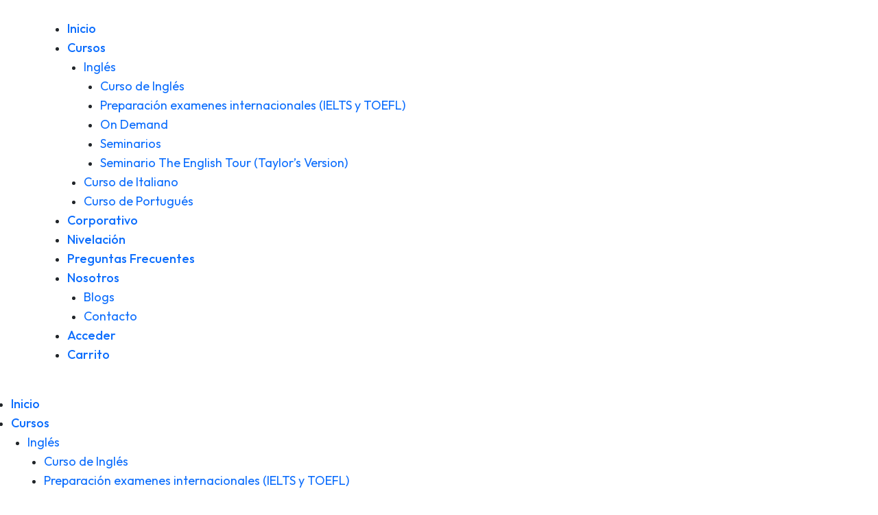

--- FILE ---
content_type: text/html; charset=UTF-8
request_url: https://netidiomas.com/courses/martes-19-a-21-hs-2nd-level-2ndcor/
body_size: 38671
content:
<!doctype html>
<html dir="ltr" lang="es">
<head>
	<meta charset="UTF-8">
	<meta name="viewport" content="width=device-width, initial-scale=1.0">
	<link rel="profile" href="https://gmpg.org/xfn/11" />
	<title>Martes 19 a 21 hs – 2nd Level – /2NDCOR/ - NET Idiomas</title>
<script type="application/javascript">var qodeCoreAjaxUrl = "https://netidiomas.com/wp-admin/admin-ajax.php"</script>
		<!-- All in One SEO 4.9.3 - aioseo.com -->
	<meta name="description" content="Welcome to 2nd Adults!" />
	<meta name="robots" content="max-image-preview:large" />
	<link rel="canonical" href="https://netidiomas.com/courses/martes-19-a-21-hs-2nd-level-2ndcor/" />
	<meta name="generator" content="All in One SEO (AIOSEO) 4.9.3" />
		<meta property="og:locale" content="es_ES" />
		<meta property="og:site_name" content="NET Idiomas - ¡Descubre NET Idiomas! Ofrecemos cursos de inglés regulares, exámenes internacionales y programas corporativos. 100% online, innovación constante con tecnología" />
		<meta property="og:type" content="article" />
		<meta property="og:title" content="Martes 19 a 21 hs – 2nd Level – /2NDCOR/ - NET Idiomas" />
		<meta property="og:description" content="Welcome to 2nd Adults!" />
		<meta property="og:url" content="https://netidiomas.com/courses/martes-19-a-21-hs-2nd-level-2ndcor/" />
		<meta property="article:published_time" content="2023-10-27T20:56:52+00:00" />
		<meta property="article:modified_time" content="2026-01-15T20:34:04+00:00" />
		<meta name="twitter:card" content="summary_large_image" />
		<meta name="twitter:title" content="Martes 19 a 21 hs – 2nd Level – /2NDCOR/ - NET Idiomas" />
		<meta name="twitter:description" content="Welcome to 2nd Adults!" />
		<script type="application/ld+json" class="aioseo-schema">
			{"@context":"https:\/\/schema.org","@graph":[{"@type":"BreadcrumbList","@id":"https:\/\/netidiomas.com\/courses\/martes-19-a-21-hs-2nd-level-2ndcor\/#breadcrumblist","itemListElement":[{"@type":"ListItem","@id":"https:\/\/netidiomas.com#listItem","position":1,"name":"Home","item":"https:\/\/netidiomas.com","nextItem":{"@type":"ListItem","@id":"https:\/\/netidiomas.com\/courses\/#listItem","name":"Course"}},{"@type":"ListItem","@id":"https:\/\/netidiomas.com\/courses\/#listItem","position":2,"name":"Course","item":"https:\/\/netidiomas.com\/courses\/","nextItem":{"@type":"ListItem","@id":"https:\/\/netidiomas.com\/eb_category\/nivelescursosregulares\/#listItem","name":"NIVELES CURSOS REGULARES"},"previousItem":{"@type":"ListItem","@id":"https:\/\/netidiomas.com#listItem","name":"Home"}},{"@type":"ListItem","@id":"https:\/\/netidiomas.com\/eb_category\/nivelescursosregulares\/#listItem","position":3,"name":"NIVELES CURSOS REGULARES","item":"https:\/\/netidiomas.com\/eb_category\/nivelescursosregulares\/","nextItem":{"@type":"ListItem","@id":"https:\/\/netidiomas.com\/eb_category\/2023\/#listItem","name":"2023"},"previousItem":{"@type":"ListItem","@id":"https:\/\/netidiomas.com\/courses\/#listItem","name":"Course"}},{"@type":"ListItem","@id":"https:\/\/netidiomas.com\/eb_category\/2023\/#listItem","position":4,"name":"2023","item":"https:\/\/netidiomas.com\/eb_category\/2023\/","nextItem":{"@type":"ListItem","@id":"https:\/\/netidiomas.com\/eb_category\/mayo\/#listItem","name":"Mayo"},"previousItem":{"@type":"ListItem","@id":"https:\/\/netidiomas.com\/eb_category\/nivelescursosregulares\/#listItem","name":"NIVELES CURSOS REGULARES"}},{"@type":"ListItem","@id":"https:\/\/netidiomas.com\/eb_category\/mayo\/#listItem","position":5,"name":"Mayo","item":"https:\/\/netidiomas.com\/eb_category\/mayo\/","nextItem":{"@type":"ListItem","@id":"https:\/\/netidiomas.com\/eb_category\/2ndcor\/#listItem","name":"2NDCOR"},"previousItem":{"@type":"ListItem","@id":"https:\/\/netidiomas.com\/eb_category\/2023\/#listItem","name":"2023"}},{"@type":"ListItem","@id":"https:\/\/netidiomas.com\/eb_category\/2ndcor\/#listItem","position":6,"name":"2NDCOR","item":"https:\/\/netidiomas.com\/eb_category\/2ndcor\/","nextItem":{"@type":"ListItem","@id":"https:\/\/netidiomas.com\/courses\/martes-19-a-21-hs-2nd-level-2ndcor\/#listItem","name":"Martes 19 a 21 hs &#8211; 2nd Level &#8211; \/2NDCOR\/"},"previousItem":{"@type":"ListItem","@id":"https:\/\/netidiomas.com\/eb_category\/mayo\/#listItem","name":"Mayo"}},{"@type":"ListItem","@id":"https:\/\/netidiomas.com\/courses\/martes-19-a-21-hs-2nd-level-2ndcor\/#listItem","position":7,"name":"Martes 19 a 21 hs &#8211; 2nd Level &#8211; \/2NDCOR\/","previousItem":{"@type":"ListItem","@id":"https:\/\/netidiomas.com\/eb_category\/2ndcor\/#listItem","name":"2NDCOR"}}]},{"@type":"Organization","@id":"https:\/\/netidiomas.com\/#organization","name":"NET Idiomas","description":"\u00a1Descubre NET Idiomas! Ofrecemos cursos de ingl\u00e9s regulares, ex\u00e1menes internacionales y programas corporativos. 100% online, innovaci\u00f3n constante con tecnolog\u00eda","url":"https:\/\/netidiomas.com\/"},{"@type":"WebPage","@id":"https:\/\/netidiomas.com\/courses\/martes-19-a-21-hs-2nd-level-2ndcor\/#webpage","url":"https:\/\/netidiomas.com\/courses\/martes-19-a-21-hs-2nd-level-2ndcor\/","name":"Martes 19 a 21 hs \u2013 2nd Level \u2013 \/2NDCOR\/ - NET Idiomas","description":"Welcome to 2nd Adults!","inLanguage":"es-ES","isPartOf":{"@id":"https:\/\/netidiomas.com\/#website"},"breadcrumb":{"@id":"https:\/\/netidiomas.com\/courses\/martes-19-a-21-hs-2nd-level-2ndcor\/#breadcrumblist"},"datePublished":"2023-10-27T17:56:52-03:00","dateModified":"2026-01-15T17:34:04-03:00"},{"@type":"WebSite","@id":"https:\/\/netidiomas.com\/#website","url":"https:\/\/netidiomas.com\/","name":"NET Idiomas","description":"\u00a1Descubre NET Idiomas! Ofrecemos cursos de ingl\u00e9s regulares, ex\u00e1menes internacionales y programas corporativos. 100% online, innovaci\u00f3n constante con tecnolog\u00eda","inLanguage":"es-ES","publisher":{"@id":"https:\/\/netidiomas.com\/#organization"}}]}
		</script>
		<!-- All in One SEO -->

<noscript><style>#preloader{display:none;}</style></noscript><link rel='dns-prefetch' href='//fonts.googleapis.com' />
<link rel="alternate" type="application/rss+xml" title="NET Idiomas &raquo; Feed" href="https://netidiomas.com/feed/" />
<link rel="alternate" type="application/rss+xml" title="NET Idiomas &raquo; Feed de los comentarios" href="https://netidiomas.com/comments/feed/" />
<link rel="alternate" type="application/rss+xml" title="NET Idiomas &raquo; Comentario Martes 19 a 21 hs &#8211; 2nd Level &#8211; /2NDCOR/ del feed" href="https://netidiomas.com/courses/martes-19-a-21-hs-2nd-level-2ndcor/feed/" />
<link rel="alternate" title="oEmbed (JSON)" type="application/json+oembed" href="https://netidiomas.com/wp-json/oembed/1.0/embed?url=https%3A%2F%2Fnetidiomas.com%2Fcourses%2Fmartes-19-a-21-hs-2nd-level-2ndcor%2F" />
<link rel="alternate" title="oEmbed (XML)" type="text/xml+oembed" href="https://netidiomas.com/wp-json/oembed/1.0/embed?url=https%3A%2F%2Fnetidiomas.com%2Fcourses%2Fmartes-19-a-21-hs-2nd-level-2ndcor%2F&#038;format=xml" />
<style id='wp-img-auto-sizes-contain-inline-css' >
img:is([sizes=auto i],[sizes^="auto," i]){contain-intrinsic-size:3000px 1500px}
/*# sourceURL=wp-img-auto-sizes-contain-inline-css */
</style>
<link rel='stylesheet' id='wc-blocks-integration-css' href='https://netidiomas.com/wp-content/plugins/woocommerce-subscriptions/vendor/woocommerce/subscriptions-core/build/index.css?ver=7.1.1'  media='all' />
<link rel='stylesheet' id='wptwa-public-css' href='https://netidiomas.com/wp-content/plugins/wpt-whatsapp/assets/css/public.css?ver=2.2.12'  media='all' />
<link rel='stylesheet' id='wptwa-generated-css' href='https://netidiomas.com/wp-content/plugins/wpt-whatsapp/assets/css/auto-generated-wptwa.css?ver=1700268901'  media='all' />
<link rel='stylesheet' id='elementor-frontend-css' href='https://netidiomas.com/wp-content/plugins/elementor/assets/css/frontend.min.css?ver=3.34.1'  media='all' />
<style id='wp-emoji-styles-inline-css' >

	img.wp-smiley, img.emoji {
		display: inline !important;
		border: none !important;
		box-shadow: none !important;
		height: 1em !important;
		width: 1em !important;
		margin: 0 0.07em !important;
		vertical-align: -0.1em !important;
		background: none !important;
		padding: 0 !important;
	}
/*# sourceURL=wp-emoji-styles-inline-css */
</style>
<link rel='stylesheet' id='wp-block-library-css' href='https://netidiomas.com/wp-includes/css/dist/block-library/style.min.css?ver=6.9'  media='all' />
<style id='wp-block-library-theme-inline-css' >
.wp-block-audio :where(figcaption){color:#555;font-size:13px;text-align:center}.is-dark-theme .wp-block-audio :where(figcaption){color:#ffffffa6}.wp-block-audio{margin:0 0 1em}.wp-block-code{border:1px solid #ccc;border-radius:4px;font-family:Menlo,Consolas,monaco,monospace;padding:.8em 1em}.wp-block-embed :where(figcaption){color:#555;font-size:13px;text-align:center}.is-dark-theme .wp-block-embed :where(figcaption){color:#ffffffa6}.wp-block-embed{margin:0 0 1em}.blocks-gallery-caption{color:#555;font-size:13px;text-align:center}.is-dark-theme .blocks-gallery-caption{color:#ffffffa6}:root :where(.wp-block-image figcaption){color:#555;font-size:13px;text-align:center}.is-dark-theme :root :where(.wp-block-image figcaption){color:#ffffffa6}.wp-block-image{margin:0 0 1em}.wp-block-pullquote{border-bottom:4px solid;border-top:4px solid;color:currentColor;margin-bottom:1.75em}.wp-block-pullquote :where(cite),.wp-block-pullquote :where(footer),.wp-block-pullquote__citation{color:currentColor;font-size:.8125em;font-style:normal;text-transform:uppercase}.wp-block-quote{border-left:.25em solid;margin:0 0 1.75em;padding-left:1em}.wp-block-quote cite,.wp-block-quote footer{color:currentColor;font-size:.8125em;font-style:normal;position:relative}.wp-block-quote:where(.has-text-align-right){border-left:none;border-right:.25em solid;padding-left:0;padding-right:1em}.wp-block-quote:where(.has-text-align-center){border:none;padding-left:0}.wp-block-quote.is-large,.wp-block-quote.is-style-large,.wp-block-quote:where(.is-style-plain){border:none}.wp-block-search .wp-block-search__label{font-weight:700}.wp-block-search__button{border:1px solid #ccc;padding:.375em .625em}:where(.wp-block-group.has-background){padding:1.25em 2.375em}.wp-block-separator.has-css-opacity{opacity:.4}.wp-block-separator{border:none;border-bottom:2px solid;margin-left:auto;margin-right:auto}.wp-block-separator.has-alpha-channel-opacity{opacity:1}.wp-block-separator:not(.is-style-wide):not(.is-style-dots){width:100px}.wp-block-separator.has-background:not(.is-style-dots){border-bottom:none;height:1px}.wp-block-separator.has-background:not(.is-style-wide):not(.is-style-dots){height:2px}.wp-block-table{margin:0 0 1em}.wp-block-table td,.wp-block-table th{word-break:normal}.wp-block-table :where(figcaption){color:#555;font-size:13px;text-align:center}.is-dark-theme .wp-block-table :where(figcaption){color:#ffffffa6}.wp-block-video :where(figcaption){color:#555;font-size:13px;text-align:center}.is-dark-theme .wp-block-video :where(figcaption){color:#ffffffa6}.wp-block-video{margin:0 0 1em}:root :where(.wp-block-template-part.has-background){margin-bottom:0;margin-top:0;padding:1.25em 2.375em}
/*# sourceURL=/wp-includes/css/dist/block-library/theme.min.css */
</style>
<style id='classic-theme-styles-inline-css' >
/*! This file is auto-generated */
.wp-block-button__link{color:#fff;background-color:#32373c;border-radius:9999px;box-shadow:none;text-decoration:none;padding:calc(.667em + 2px) calc(1.333em + 2px);font-size:1.125em}.wp-block-file__button{background:#32373c;color:#fff;text-decoration:none}
/*# sourceURL=/wp-includes/css/classic-themes.min.css */
</style>
<link rel='stylesheet' id='aioseo/css/src/vue/standalone/blocks/table-of-contents/global.scss-css' href='https://netidiomas.com/wp-content/plugins/all-in-one-seo-pack/dist/Lite/assets/css/table-of-contents/global.e90f6d47.css?ver=4.9.3'  media='all' />
<link rel='stylesheet' id='etn-blocks-style-css' href='https://netidiomas.com/wp-content/plugins/wp-event-solution/build/css/etn-block-styles.css?ver=4.0.52'  media='all' />
<style id='global-styles-inline-css' >
:root{--wp--preset--aspect-ratio--square: 1;--wp--preset--aspect-ratio--4-3: 4/3;--wp--preset--aspect-ratio--3-4: 3/4;--wp--preset--aspect-ratio--3-2: 3/2;--wp--preset--aspect-ratio--2-3: 2/3;--wp--preset--aspect-ratio--16-9: 16/9;--wp--preset--aspect-ratio--9-16: 9/16;--wp--preset--color--black: #000000;--wp--preset--color--cyan-bluish-gray: #abb8c3;--wp--preset--color--white: #ffffff;--wp--preset--color--pale-pink: #f78da7;--wp--preset--color--vivid-red: #cf2e2e;--wp--preset--color--luminous-vivid-orange: #ff6900;--wp--preset--color--luminous-vivid-amber: #fcb900;--wp--preset--color--light-green-cyan: #7bdcb5;--wp--preset--color--vivid-green-cyan: #00d084;--wp--preset--color--pale-cyan-blue: #8ed1fc;--wp--preset--color--vivid-cyan-blue: #0693e3;--wp--preset--color--vivid-purple: #9b51e0;--wp--preset--color--quiklearn-primary: #543ee8;--wp--preset--color--quiklearn-secondary: #241442;--wp--preset--color--quiklearn-button-dark-gray: #9d9cae;--wp--preset--color--quiklearn-button-light-gray: #f8f8f8;--wp--preset--color--quiklearn-button-white: #ffffff;--wp--preset--gradient--vivid-cyan-blue-to-vivid-purple: linear-gradient(135deg,rgb(6,147,227) 0%,rgb(155,81,224) 100%);--wp--preset--gradient--light-green-cyan-to-vivid-green-cyan: linear-gradient(135deg,rgb(122,220,180) 0%,rgb(0,208,130) 100%);--wp--preset--gradient--luminous-vivid-amber-to-luminous-vivid-orange: linear-gradient(135deg,rgb(252,185,0) 0%,rgb(255,105,0) 100%);--wp--preset--gradient--luminous-vivid-orange-to-vivid-red: linear-gradient(135deg,rgb(255,105,0) 0%,rgb(207,46,46) 100%);--wp--preset--gradient--very-light-gray-to-cyan-bluish-gray: linear-gradient(135deg,rgb(238,238,238) 0%,rgb(169,184,195) 100%);--wp--preset--gradient--cool-to-warm-spectrum: linear-gradient(135deg,rgb(74,234,220) 0%,rgb(151,120,209) 20%,rgb(207,42,186) 40%,rgb(238,44,130) 60%,rgb(251,105,98) 80%,rgb(254,248,76) 100%);--wp--preset--gradient--blush-light-purple: linear-gradient(135deg,rgb(255,206,236) 0%,rgb(152,150,240) 100%);--wp--preset--gradient--blush-bordeaux: linear-gradient(135deg,rgb(254,205,165) 0%,rgb(254,45,45) 50%,rgb(107,0,62) 100%);--wp--preset--gradient--luminous-dusk: linear-gradient(135deg,rgb(255,203,112) 0%,rgb(199,81,192) 50%,rgb(65,88,208) 100%);--wp--preset--gradient--pale-ocean: linear-gradient(135deg,rgb(255,245,203) 0%,rgb(182,227,212) 50%,rgb(51,167,181) 100%);--wp--preset--gradient--electric-grass: linear-gradient(135deg,rgb(202,248,128) 0%,rgb(113,206,126) 100%);--wp--preset--gradient--midnight: linear-gradient(135deg,rgb(2,3,129) 0%,rgb(40,116,252) 100%);--wp--preset--gradient--quiklearn-gradient-color: linear-gradient(135deg, rgba(255, 0, 0, 1) 0%, rgba(252, 75, 51, 1) 100%);--wp--preset--font-size--small: 12px;--wp--preset--font-size--medium: 20px;--wp--preset--font-size--large: 36px;--wp--preset--font-size--x-large: 42px;--wp--preset--font-size--normal: 16px;--wp--preset--font-size--huge: 44px;--wp--preset--spacing--20: 0.44rem;--wp--preset--spacing--30: 0.67rem;--wp--preset--spacing--40: 1rem;--wp--preset--spacing--50: 1.5rem;--wp--preset--spacing--60: 2.25rem;--wp--preset--spacing--70: 3.38rem;--wp--preset--spacing--80: 5.06rem;--wp--preset--shadow--natural: 6px 6px 9px rgba(0, 0, 0, 0.2);--wp--preset--shadow--deep: 12px 12px 50px rgba(0, 0, 0, 0.4);--wp--preset--shadow--sharp: 6px 6px 0px rgba(0, 0, 0, 0.2);--wp--preset--shadow--outlined: 6px 6px 0px -3px rgb(255, 255, 255), 6px 6px rgb(0, 0, 0);--wp--preset--shadow--crisp: 6px 6px 0px rgb(0, 0, 0);}:where(.is-layout-flex){gap: 0.5em;}:where(.is-layout-grid){gap: 0.5em;}body .is-layout-flex{display: flex;}.is-layout-flex{flex-wrap: wrap;align-items: center;}.is-layout-flex > :is(*, div){margin: 0;}body .is-layout-grid{display: grid;}.is-layout-grid > :is(*, div){margin: 0;}:where(.wp-block-columns.is-layout-flex){gap: 2em;}:where(.wp-block-columns.is-layout-grid){gap: 2em;}:where(.wp-block-post-template.is-layout-flex){gap: 1.25em;}:where(.wp-block-post-template.is-layout-grid){gap: 1.25em;}.has-black-color{color: var(--wp--preset--color--black) !important;}.has-cyan-bluish-gray-color{color: var(--wp--preset--color--cyan-bluish-gray) !important;}.has-white-color{color: var(--wp--preset--color--white) !important;}.has-pale-pink-color{color: var(--wp--preset--color--pale-pink) !important;}.has-vivid-red-color{color: var(--wp--preset--color--vivid-red) !important;}.has-luminous-vivid-orange-color{color: var(--wp--preset--color--luminous-vivid-orange) !important;}.has-luminous-vivid-amber-color{color: var(--wp--preset--color--luminous-vivid-amber) !important;}.has-light-green-cyan-color{color: var(--wp--preset--color--light-green-cyan) !important;}.has-vivid-green-cyan-color{color: var(--wp--preset--color--vivid-green-cyan) !important;}.has-pale-cyan-blue-color{color: var(--wp--preset--color--pale-cyan-blue) !important;}.has-vivid-cyan-blue-color{color: var(--wp--preset--color--vivid-cyan-blue) !important;}.has-vivid-purple-color{color: var(--wp--preset--color--vivid-purple) !important;}.has-black-background-color{background-color: var(--wp--preset--color--black) !important;}.has-cyan-bluish-gray-background-color{background-color: var(--wp--preset--color--cyan-bluish-gray) !important;}.has-white-background-color{background-color: var(--wp--preset--color--white) !important;}.has-pale-pink-background-color{background-color: var(--wp--preset--color--pale-pink) !important;}.has-vivid-red-background-color{background-color: var(--wp--preset--color--vivid-red) !important;}.has-luminous-vivid-orange-background-color{background-color: var(--wp--preset--color--luminous-vivid-orange) !important;}.has-luminous-vivid-amber-background-color{background-color: var(--wp--preset--color--luminous-vivid-amber) !important;}.has-light-green-cyan-background-color{background-color: var(--wp--preset--color--light-green-cyan) !important;}.has-vivid-green-cyan-background-color{background-color: var(--wp--preset--color--vivid-green-cyan) !important;}.has-pale-cyan-blue-background-color{background-color: var(--wp--preset--color--pale-cyan-blue) !important;}.has-vivid-cyan-blue-background-color{background-color: var(--wp--preset--color--vivid-cyan-blue) !important;}.has-vivid-purple-background-color{background-color: var(--wp--preset--color--vivid-purple) !important;}.has-black-border-color{border-color: var(--wp--preset--color--black) !important;}.has-cyan-bluish-gray-border-color{border-color: var(--wp--preset--color--cyan-bluish-gray) !important;}.has-white-border-color{border-color: var(--wp--preset--color--white) !important;}.has-pale-pink-border-color{border-color: var(--wp--preset--color--pale-pink) !important;}.has-vivid-red-border-color{border-color: var(--wp--preset--color--vivid-red) !important;}.has-luminous-vivid-orange-border-color{border-color: var(--wp--preset--color--luminous-vivid-orange) !important;}.has-luminous-vivid-amber-border-color{border-color: var(--wp--preset--color--luminous-vivid-amber) !important;}.has-light-green-cyan-border-color{border-color: var(--wp--preset--color--light-green-cyan) !important;}.has-vivid-green-cyan-border-color{border-color: var(--wp--preset--color--vivid-green-cyan) !important;}.has-pale-cyan-blue-border-color{border-color: var(--wp--preset--color--pale-cyan-blue) !important;}.has-vivid-cyan-blue-border-color{border-color: var(--wp--preset--color--vivid-cyan-blue) !important;}.has-vivid-purple-border-color{border-color: var(--wp--preset--color--vivid-purple) !important;}.has-vivid-cyan-blue-to-vivid-purple-gradient-background{background: var(--wp--preset--gradient--vivid-cyan-blue-to-vivid-purple) !important;}.has-light-green-cyan-to-vivid-green-cyan-gradient-background{background: var(--wp--preset--gradient--light-green-cyan-to-vivid-green-cyan) !important;}.has-luminous-vivid-amber-to-luminous-vivid-orange-gradient-background{background: var(--wp--preset--gradient--luminous-vivid-amber-to-luminous-vivid-orange) !important;}.has-luminous-vivid-orange-to-vivid-red-gradient-background{background: var(--wp--preset--gradient--luminous-vivid-orange-to-vivid-red) !important;}.has-very-light-gray-to-cyan-bluish-gray-gradient-background{background: var(--wp--preset--gradient--very-light-gray-to-cyan-bluish-gray) !important;}.has-cool-to-warm-spectrum-gradient-background{background: var(--wp--preset--gradient--cool-to-warm-spectrum) !important;}.has-blush-light-purple-gradient-background{background: var(--wp--preset--gradient--blush-light-purple) !important;}.has-blush-bordeaux-gradient-background{background: var(--wp--preset--gradient--blush-bordeaux) !important;}.has-luminous-dusk-gradient-background{background: var(--wp--preset--gradient--luminous-dusk) !important;}.has-pale-ocean-gradient-background{background: var(--wp--preset--gradient--pale-ocean) !important;}.has-electric-grass-gradient-background{background: var(--wp--preset--gradient--electric-grass) !important;}.has-midnight-gradient-background{background: var(--wp--preset--gradient--midnight) !important;}.has-small-font-size{font-size: var(--wp--preset--font-size--small) !important;}.has-medium-font-size{font-size: var(--wp--preset--font-size--medium) !important;}.has-large-font-size{font-size: var(--wp--preset--font-size--large) !important;}.has-x-large-font-size{font-size: var(--wp--preset--font-size--x-large) !important;}
:where(.wp-block-post-template.is-layout-flex){gap: 1.25em;}:where(.wp-block-post-template.is-layout-grid){gap: 1.25em;}
:where(.wp-block-term-template.is-layout-flex){gap: 1.25em;}:where(.wp-block-term-template.is-layout-grid){gap: 1.25em;}
:where(.wp-block-columns.is-layout-flex){gap: 2em;}:where(.wp-block-columns.is-layout-grid){gap: 2em;}
:root :where(.wp-block-pullquote){font-size: 1.5em;line-height: 1.6;}
/*# sourceURL=global-styles-inline-css */
</style>
<link rel='stylesheet' id='contact-form-7-css' href='https://netidiomas.com/wp-content/plugins/contact-form-7/includes/css/styles.css?ver=6.1.4'  media='all' />
<link rel='stylesheet' id='eb-pro-sso-public-style-css' href='https://netidiomas.com/wp-content/plugins/edwiser-bridge-pro//public/assets/css/sso-public-css.css?ver=3.0.2'  media='all' />
<link rel='stylesheet' id='eb-pro-woo-int-public-css-css' href='https://netidiomas.com/wp-content/plugins/edwiser-bridge-pro/public/assets/css/bridge-woocommerce-public.css?ver=3.0.2'  media='all' />
<link rel='stylesheet' id='dashicons-css' href='https://netidiomas.com/wp-includes/css/dashicons.min.css?ver=6.9'  media='all' />
<link rel='stylesheet' id='edwiserbridge_font_awesome-css' href='https://netidiomas.com/wp-content/plugins/edwiser-bridge/public/assets/css/font-awesome-4.4.0/css/font-awesome.min.css?ver=2.2.0'  media='all' />
<link rel='stylesheet' id='edwiserbridge-css' href='https://netidiomas.com/wp-content/plugins/edwiser-bridge/public/assets/css/eb-public.css?ver=2.2.0'  media='all' />
<link rel='stylesheet' id='wdmdatatablecss-css' href='https://netidiomas.com/wp-content/plugins/edwiser-bridge/public/assets/css/datatable.css?ver=2.2.0'  media='all' />
<link rel='stylesheet' id='eb-public-jquery-ui-css-css' href='https://netidiomas.com/wp-content/plugins/edwiser-bridge/admin/assets/css/jquery-ui.css?ver=2.2.0'  media='all' />
<link rel='stylesheet' id='rs-plugin-settings-css' href='https://netidiomas.com/wp-content/plugins/revslider/public/assets/css/rs6.css?ver=6.3.3'  media='all' />
<style id='rs-plugin-settings-inline-css' >
#rs-demo-id {}
/*# sourceURL=rs-plugin-settings-inline-css */
</style>
<link rel='stylesheet' id='woocommerce-layout-css' href='https://netidiomas.com/wp-content/plugins/woocommerce/assets/css/woocommerce-layout.css?ver=10.4.3'  media='all' />
<link rel='stylesheet' id='woocommerce-smallscreen-css' href='https://netidiomas.com/wp-content/plugins/woocommerce/assets/css/woocommerce-smallscreen.css?ver=10.4.3'  media='only screen and (max-width: 768px)' />
<link rel='stylesheet' id='woocommerce-general-css' href='https://netidiomas.com/wp-content/plugins/woocommerce/assets/css/woocommerce.css?ver=10.4.3'  media='all' />
<style id='woocommerce-inline-inline-css' >
.woocommerce form .form-row .required { visibility: visible; }
/*# sourceURL=woocommerce-inline-inline-css */
</style>
<link rel='stylesheet' id='if-menu-site-css-css' href='https://netidiomas.com/wp-content/plugins/if-menu/assets/if-menu-site.css?ver=6.9'  media='all' />
<link rel='stylesheet' id='ssa-upcoming-appointments-card-style-css' href='https://netidiomas.com/wp-content/plugins/simply-schedule-appointments/assets/css/upcoming-appointments.css?ver=2.6.9.21'  media='all' />
<link rel='stylesheet' id='ssa-styles-css' href='https://netidiomas.com/wp-content/plugins/simply-schedule-appointments/assets/css/ssa-styles.css?ver=2.6.9.21'  media='all' />
<link rel='stylesheet' id='weglot-css-css' href='https://netidiomas.com/wp-content/plugins/weglot/dist/css/front-css.css?ver=5.2'  media='all' />
<link rel='stylesheet' id='new-flag-css-css' href='https://netidiomas.com/wp-content/plugins/weglot/dist/css/new-flags.css?ver=5.2'  media='all' />
<link rel='stylesheet' id='etn-icon-css' href='https://netidiomas.com/wp-content/plugins/wp-event-solution/assets/css/etn-icon.css?ver=4.0.52'  media='all' />
<link rel='stylesheet' id='etn-public-css-css' href='https://netidiomas.com/wp-content/plugins/wp-event-solution/build/css/event-manager-public-styles.css?ver=4.0.52'  media='all' />
<link rel='stylesheet' id='quiklearn-gfonts-css' href='//fonts.googleapis.com/css?family=Outfit%3A300%2C400%2C500%2C600%2C700%2C800%2C400&#038;display=fallback&#038;ver=1768839121'  media='all' />
<link rel='stylesheet' id='bootstrap-css' href='https://netidiomas.com/wp-content/themes/quiklearn/assets/css/bootstrap.min.css?ver=1768839121'  media='all' />
<link rel='stylesheet' id='flaticon-quiklearn-css' href='https://netidiomas.com/wp-content/themes/quiklearn/assets/fonts/flaticon-quiklearn/flaticon.css?ver=1768839121'  media='all' />
<link rel='stylesheet' id='magnific-popup-css' href='https://netidiomas.com/wp-content/themes/quiklearn/assets/css/magnific-popup.css?ver=1768839121'  media='all' />
<link rel='stylesheet' id='font-awesome-css' href='https://netidiomas.com/wp-content/themes/quiklearn/assets/css/font-awesome.min.css?ver=1768839121'  media='all' />
<link rel='stylesheet' id='animate-css' href='https://netidiomas.com/wp-content/themes/quiklearn/assets/css/animate.min.css?ver=1768839121'  media='all' />
<link rel='stylesheet' id='quiklearn-default-css' href='https://netidiomas.com/wp-content/themes/quiklearn/assets/css/default.css?ver=1768839121'  media='all' />
<link rel='stylesheet' id='quiklearn-elementor-css' href='https://netidiomas.com/wp-content/themes/quiklearn/assets/css/elementor.css?ver=1768839121'  media='all' />
<link rel='stylesheet' id='rtsb-quick-view-css' href='https://netidiomas.com/wp-content/plugins/shopbuilder/assets/css/modules/quick-view.css?ver=3.2.3'  media='all' />
<link rel='stylesheet' id='rtsb-wishlist-css' href='https://netidiomas.com/wp-content/plugins/shopbuilder/assets/css/modules/wishlist.css?ver=3.2.3'  media='all' />
<link rel='stylesheet' id='rtsb-compare-css' href='https://netidiomas.com/wp-content/plugins/shopbuilder/assets/css/modules/compare.css?ver=3.2.3'  media='all' />
<link rel='stylesheet' id='rtsb-variation-swatches-css' href='https://netidiomas.com/wp-content/plugins/shopbuilder/assets/css/modules/variation-swatches.css?ver=3.2.3'  media='all' />
<style id='rtsb-variation-swatches-inline-css' >
:root{--details-page-attr-label-font-size:16px;--details-page-attr-label-color:#333333;--attribute-border-color:#D1D5DB;--attribute-border-color-hover:#333333;--checkmark-width:18px;--checkmark-height:18px;--checkmark-font-size:13px;--checkmark-bg-color:#333333;--tooltip-bg-color:#333333;--tooltip-image-bg-color:#333333;--tooltip-text-color:#ffffff;--details-page-attr-width:30px;--details-page-attr-height:30px;--details-page-attr-font-size:16px;--showcase-attr-width:30px;--showcase-attr-height:30px;--showcase-attr-font-size:16px;--tooltip-image-padding:3px;--variation-attr-border-radius:4px;}
/*# sourceURL=rtsb-variation-swatches-inline-css */
</style>
<link rel='stylesheet' id='rtsb-variation-gallery-css' href='https://netidiomas.com/wp-content/plugins/shopbuilder/assets/css/modules/variation-gallery.css?ver=3.2.3'  media='all' />
<style id='rtsb-variation-gallery-inline-css' >
:root{--vg-main-slider-v-alignment:flex-start;--vg-grid-column:4;--vg-main-slider-border-color:transparent;--vg-thumb-border-color:#eee;--vg-thumb-item-inner-padding:10px;--vg-thumb-border-radius:5px;--vg-thumb-gap:10px;--vg-thumb-slider-width:150px;}
/*# sourceURL=rtsb-variation-gallery-inline-css */
</style>
<link rel='stylesheet' id='quiklearn-style-css' href='https://netidiomas.com/wp-content/themes/quiklearn/assets/css/style.css?ver=1768839121'  media='all' />
<style id='quiklearn-style-inline-css' >
	
	.entry-banner {
								}

	.content-area {
		padding-top: 100px; 
		padding-bottom: 100px;
	}

		#page .content-area {
		background-image: url(  );
			}
		
	
	
/*# sourceURL=quiklearn-style-inline-css */
</style>
<link rel='stylesheet' id='rtsb-frontend-css' href='https://netidiomas.com/wp-content/plugins/shopbuilder/assets/css/frontend/frontend.css?ver=1768839121'  media='all' />
<style id='rtsb-frontend-inline-css' >
.rtsb-shopbuilder-plugin #toast-container .toast-success{color:#004BFF}.rtsb-shopbuilder-plugin #toast-container .toast-success:before{background-color:#004BFF}.rtsb-shopbuilder-plugin #toast-container .toast-close-button{color:#004BFF}.rtsb-shopbuilder-plugin #toast-container .toast-success{background-color:#F5F8FF}.rtsb-shopbuilder-plugin #toast-container .toast-success a{color:#0039C0}
/*# sourceURL=rtsb-frontend-inline-css */
</style>
<link rel='stylesheet' id='rtsb-fonts-css' href='https://netidiomas.com/wp-content/plugins/shopbuilder/assets/css/frontend/rtsb-fonts.css?ver=1768839121'  media='all' />
<link rel='stylesheet' id='elementor-icons-shared-0-css' href='https://netidiomas.com/wp-content/plugins/elementor/assets/lib/font-awesome/css/fontawesome.min.css?ver=5.15.3'  media='all' />
<link rel='stylesheet' id='elementor-icons-fa-regular-css' href='https://netidiomas.com/wp-content/plugins/elementor/assets/lib/font-awesome/css/regular.min.css?ver=5.15.3'  media='all' />
<link rel='stylesheet' id='elementor-icons-fa-solid-css' href='https://netidiomas.com/wp-content/plugins/elementor/assets/lib/font-awesome/css/solid.min.css?ver=5.15.3'  media='all' />
<link rel='stylesheet' id='photoswipe-css' href='https://netidiomas.com/wp-content/plugins/woocommerce/assets/css/photoswipe/photoswipe.min.css?ver=10.4.3'  media='all' />
<link rel='stylesheet' id='photoswipe-default-skin-css' href='https://netidiomas.com/wp-content/plugins/woocommerce/assets/css/photoswipe/default-skin/default-skin.min.css?ver=10.4.3'  media='all' />
<link rel='stylesheet' id='video-conferencing-with-zoom-api-css' href='https://netidiomas.com/wp-content/plugins/video-conferencing-with-zoom-api/assets/public/css/style.min.css?ver=4.3.3'  media='all' />
<style id='quiklearn-dynamic-inline-css' >
 :root {   --quiklearn-primary-color: #163659;   --quiklearn-primary-color-rgb: 22, 54, 89;   --quiklearn-secondary-color-rgb: 0, 0, 0;  } @media ( min-width:1400px ) { .container {  max-width: 1414px !important; } } #preloader { background-color: #ffffff; }  .site-header .site-branding a img {  max-width: 100px; } .mean-container .mean-bar .mobile-logo img {  max-width: 80px; } body { font-family: 'Outfit', sans-serif !important; font-size: 16px; line-height: 28px; font-weight : 400; font-style: normal; } h1,h2,h3,h4,h5,h6 { font-family: 'Outfit', sans-serif; font-weight : 600; } h1 { font-size: 44px; line-height: 54px; font-style: normal; } h2 { font-size: 36px; line-height: 42px; font-style: normal; } h3 { font-size: 28px; line-height: 36px; font-style: normal; } h4 { font-size: 22px; line-height: 28px; font-style: normal; } h5 { font-size: 18px; line-height: 24px; font-style: normal; } h6 { font-size: 14px; line-height: 18px; font-style: normal; }  .header-top-bar {  color: #163659; } .header-top-bar a, .header-top-bar ul li a {  color: #163659; } .site-header .main-navigation nav ul li a, .additional-menu-area .sidenav ul li a, .rt-slide-nav .offscreen-navigation ul li > a { font-family: 'Outfit', sans-serif; font-size: 18px; line-height: 22px; font-weight : 500; font-style: normal; } .site-header .main-navigation ul li ul li a, .additional-menu-area .sidenav ul li ul li a { font-family: 'Outfit', sans-serif; font-size: 18px; line-height: 22px; font-weight : 400; font-style: normal; } .rt-slide-nav .offscreen-navigation ul .sub-menu li > a { font-family: 'Outfit', sans-serif; font-size: 18px; line-height: 22px; font-weight : 400; font-style: normal; }  .menu-product-category ul.menu li a:hover, .site-header .main-navigation nav ul li a.active, .site-header .main-navigation ul.menu > li > a:hover, .site-header .main-navigation ul.menu li.current-menu-item > a, .site-header .main-navigation ul.menu > li.current > a, .site-header .main-navigation ul.menu li.current-menu-ancestor > a,  .additional-menu-area .sidenav ul li a:hover, .rt-slide-nav .offscreen-navigation li.current-menu-item > a,  .rt-slide-nav .offscreen-navigation li.current-menu-parent > a, .rt-slide-nav .offscreen-navigation ul li > span.open:after, .tr-header .site-header .main-navigation > nav > ul > li > a:hover, .tr-header.header-style-2 .site-header .main-navigation > nav > ul > li > a:hover, .tr-header.header-style-3 .site-header .main-navigation nav > ul > li > a:hover, .tr-header.header-style-5 .site-header .main-navigation > nav > ul > li > a:hover {  color: #66a9dd; } .rt-slide-nav .offscreen-navigation ul li a:hover, .rt-slide-nav .offscreen-navigation ul li > a:hover:before, .site-header .main-navigation nav > ul > li > a::before {  color: #66a9dd; }   .entry-banner.opacity-on:after {   background-color: rgba(0, 0, 0, 0); } .entry-banner .entry-banner-content { padding-top: 100px; padding-bottom: 100px; } 
/*# sourceURL=quiklearn-dynamic-inline-css */
</style>
<script type="text/template" id="tmpl-variation-template">
	<div class="woocommerce-variation-description">{{{ data.variation.variation_description }}}</div>
	<div class="woocommerce-variation-price">{{{ data.variation.price_html }}}</div>
	<div class="woocommerce-variation-availability">{{{ data.variation.availability_html }}}</div>
</script>
<script type="text/template" id="tmpl-unavailable-variation-template">
	<p role="alert">Lo sentimos, este producto no está disponible. Por favor elige otra combinación.</p>
</script>
<script type="text/javascript" src="https://netidiomas.com/wp-includes/js/jquery/jquery.min.js?ver=3.7.1" id="jquery-core-js"></script>
<script type="text/javascript" src="https://netidiomas.com/wp-includes/js/dist/hooks.min.js?ver=dd5603f07f9220ed27f1" id="wp-hooks-js"></script>
<script type="text/javascript" src="https://netidiomas.com/wp-content/plugins/edwiser-bridge-pro//public/assets/js/sso-public-js.js?ver=3.0.2" id="eb-pro-sso-public-script-js"></script>
<script type="text/javascript" id="eb-pro-woo-int-public-js-js-extra">
/* <![CDATA[ */
var wiPublic = {"myCoursesUrl":"https://netidiomas.com/mis-cursos/","cancel":"Cancel","resume":"Resume"};
//# sourceURL=eb-pro-woo-int-public-js-js-extra
/* ]]> */
</script>
<script type="text/javascript" src="https://netidiomas.com/wp-content/plugins/edwiser-bridge-pro/public/assets/js/bridge-woocommerce-public.js?ver=3.0.2" id="eb-pro-woo-int-public-js-js"></script>
<script type="text/javascript" src="https://netidiomas.com/wp-includes/js/jquery/ui/core.min.js?ver=1.13.3" id="jquery-ui-core-js"></script>
<script type="text/javascript" src="https://netidiomas.com/wp-includes/js/jquery/ui/mouse.min.js?ver=1.13.3" id="jquery-ui-mouse-js"></script>
<script type="text/javascript" src="https://netidiomas.com/wp-includes/js/jquery/ui/resizable.min.js?ver=1.13.3" id="jquery-ui-resizable-js"></script>
<script type="text/javascript" src="https://netidiomas.com/wp-includes/js/jquery/ui/draggable.min.js?ver=1.13.3" id="jquery-ui-draggable-js"></script>
<script type="text/javascript" src="https://netidiomas.com/wp-includes/js/jquery/ui/controlgroup.min.js?ver=1.13.3" id="jquery-ui-controlgroup-js"></script>
<script type="text/javascript" src="https://netidiomas.com/wp-includes/js/jquery/ui/checkboxradio.min.js?ver=1.13.3" id="jquery-ui-checkboxradio-js"></script>
<script type="text/javascript" src="https://netidiomas.com/wp-includes/js/jquery/ui/button.min.js?ver=1.13.3" id="jquery-ui-button-js"></script>
<script type="text/javascript" src="https://netidiomas.com/wp-includes/js/jquery/ui/dialog.min.js?ver=1.13.3" id="jquery-ui-dialog-js"></script>
<script type="text/javascript" id="edwiserbridge-js-extra">
/* <![CDATA[ */
var eb_public_js_object = {"ajaxurl":"https://netidiomas.com/wp-admin/admin-ajax.php","nonce":"a101885226","msg_val_fn":"The field 'First Name' cannot be left blank","msg_val_ln":"The field 'Last Name' cannot be left blank","msg_val_mail":"The field 'Email' cannot be left blank","msg_ordr_pro_err":"Problems in processing your order, Please try later.","msg_processing":"Processing...","access_course":"Access Course"};
var ebDataTable = {"search":"Search:","all":"All","sEmptyTable":"No data available in table","sLoadingRecords":"Loading...","sSearch":"Search","sZeroRecords":"No matching records found","sProcessing":"Processing...","sInfo":"Showing _START_ to _END_ of _TOTAL_ entries","sInfoEmpty":"Showing 0 to 0 of 0 entries","sInfoFiltered":"filtered from _MAX_ total entries","sInfoPostFix":"","sInfoThousands":",","sLengthMenu":"Show _MENU_ entries","sFirst":"First","sLast":"Last","sNext":"Next","sPrevious":"Previous","sSortAscending":": activate to sort column ascending","sSortDescending":": activate to sort column descending"};
//# sourceURL=edwiserbridge-js-extra
/* ]]> */
</script>
<script type="text/javascript" src="https://netidiomas.com/wp-content/plugins/edwiser-bridge/public/assets/js/eb-public.js?ver=2.2.0" id="edwiserbridge-js"></script>
<script type="text/javascript" src="https://netidiomas.com/wp-content/plugins/edwiser-bridge/public/assets/js/jquery-blockui-min.js?ver=2.2.0" id="edwiserbridge-ui-block-js"></script>
<script type="text/javascript" src="https://netidiomas.com/wp-content/plugins/edwiser-bridge/public/assets/js/datatable.js?ver=2.2.0" id="wdmdatatablejs-js"></script>
<script type="text/javascript" src="https://netidiomas.com/wp-content/plugins/revslider/public/assets/js/rbtools.min.js?ver=6.3.3" id="tp-tools-js"></script>
<script type="text/javascript" src="https://netidiomas.com/wp-content/plugins/revslider/public/assets/js/rs6.min.js?ver=6.3.3" id="revmin-js"></script>
<script type="text/javascript" src="https://netidiomas.com/wp-content/plugins/woocommerce/assets/js/jquery-blockui/jquery.blockUI.min.js?ver=2.7.0-wc.10.4.3" id="wc-jquery-blockui-js" defer="defer" data-wp-strategy="defer"></script>
<script type="text/javascript" src="https://netidiomas.com/wp-content/plugins/woocommerce/assets/js/js-cookie/js.cookie.min.js?ver=2.1.4-wc.10.4.3" id="wc-js-cookie-js" defer="defer" data-wp-strategy="defer"></script>
<script type="text/javascript" id="woocommerce-js-extra">
/* <![CDATA[ */
var woocommerce_params = {"ajax_url":"/wp-admin/admin-ajax.php","wc_ajax_url":"/?wc-ajax=%%endpoint%%","i18n_password_show":"Mostrar contrase\u00f1a","i18n_password_hide":"Ocultar contrase\u00f1a"};
//# sourceURL=woocommerce-js-extra
/* ]]> */
</script>
<script type="text/javascript" src="https://netidiomas.com/wp-content/plugins/woocommerce/assets/js/frontend/woocommerce.min.js?ver=10.4.3" id="woocommerce-js" defer="defer" data-wp-strategy="defer"></script>
<script type="text/javascript" src="https://netidiomas.com/wp-content/plugins/weglot/dist/front-js.js?ver=5.2" id="wp-weglot-js-js"></script>
<script type="text/javascript" id="wpm-js-extra">
/* <![CDATA[ */
var wpm = {"ajax_url":"https://netidiomas.com/wp-admin/admin-ajax.php","root":"https://netidiomas.com/wp-json/","nonce_wp_rest":"d2ff8a4c09","nonce_ajax":"837c76db8d"};
//# sourceURL=wpm-js-extra
/* ]]> */
</script>
<script type="text/javascript" src="https://netidiomas.com/wp-content/plugins/woocommerce-google-adwords-conversion-tracking-tag/js/public/free/wpm-public.p1.min.js?ver=1.54.1" id="wpm-js"></script>
<script type="text/javascript" src="https://netidiomas.com/wp-includes/js/underscore.min.js?ver=1.13.7" id="underscore-js"></script>
<script type="text/javascript" id="wp-util-js-extra">
/* <![CDATA[ */
var _wpUtilSettings = {"ajax":{"url":"/wp-admin/admin-ajax.php"}};
//# sourceURL=wp-util-js-extra
/* ]]> */
</script>
<script type="text/javascript" src="https://netidiomas.com/wp-includes/js/wp-util.min.js?ver=6.9" id="wp-util-js"></script>
<script type="text/javascript" id="wc-add-to-cart-variation-js-extra">
/* <![CDATA[ */
var wc_add_to_cart_variation_params = {"wc_ajax_url":"/?wc-ajax=%%endpoint%%","i18n_no_matching_variations_text":"Lo sentimos, no hay productos que igualen tu selecci\u00f3n. Por favor escoge una combinaci\u00f3n diferente.","i18n_make_a_selection_text":"Elige las opciones del producto antes de a\u00f1adir este producto a tu carrito.","i18n_unavailable_text":"Lo sentimos, este producto no est\u00e1 disponible. Por favor elige otra combinaci\u00f3n.","i18n_reset_alert_text":"Se ha restablecido tu selecci\u00f3n. Por favor, elige alguna opci\u00f3n del producto antes de poder a\u00f1adir este producto a tu carrito."};
//# sourceURL=wc-add-to-cart-variation-js-extra
/* ]]> */
</script>
<script type="text/javascript" src="https://netidiomas.com/wp-content/plugins/woocommerce/assets/js/frontend/add-to-cart-variation.min.js?ver=10.4.3" id="wc-add-to-cart-variation-js" defer="defer" data-wp-strategy="defer"></script>
<script type="text/javascript" src="https://netidiomas.com/wp-content/plugins/woocommerce/assets/js/zoom/jquery.zoom.min.js?ver=1.7.21-wc.10.4.3" id="wc-zoom-js" defer="defer" data-wp-strategy="defer"></script>
<script type="text/javascript" src="https://netidiomas.com/wp-content/plugins/woocommerce/assets/js/photoswipe/photoswipe.min.js?ver=4.1.1-wc.10.4.3" id="wc-photoswipe-js" defer="defer" data-wp-strategy="defer"></script>
<script type="text/javascript" src="https://netidiomas.com/wp-content/plugins/woocommerce/assets/js/photoswipe/photoswipe-ui-default.min.js?ver=4.1.1-wc.10.4.3" id="wc-photoswipe-ui-default-js" defer="defer" data-wp-strategy="defer"></script>
<script type="text/javascript" id="wc-single-product-js-extra">
/* <![CDATA[ */
var wc_single_product_params = {"i18n_required_rating_text":"Por favor elige una puntuaci\u00f3n","i18n_rating_options":["1 de 5 estrellas","2 de 5 estrellas","3 de 5 estrellas","4 de 5 estrellas","5 de 5 estrellas"],"i18n_product_gallery_trigger_text":"Ver galer\u00eda de im\u00e1genes a pantalla completa","review_rating_required":"yes","flexslider":{"rtl":false,"animation":"slide","smoothHeight":true,"directionNav":false,"controlNav":"thumbnails","slideshow":false,"animationSpeed":500,"animationLoop":false,"allowOneSlide":false},"zoom_enabled":"1","zoom_options":[],"photoswipe_enabled":"1","photoswipe_options":{"shareEl":false,"closeOnScroll":false,"history":false,"hideAnimationDuration":0,"showAnimationDuration":0},"flexslider_enabled":"1"};
//# sourceURL=wc-single-product-js-extra
/* ]]> */
</script>
<script type="text/javascript" src="https://netidiomas.com/wp-content/plugins/woocommerce/assets/js/frontend/single-product.min.js?ver=10.4.3" id="wc-single-product-js" defer="defer" data-wp-strategy="defer"></script>
<link rel="https://api.w.org/" href="https://netidiomas.com/wp-json/" /><link rel="EditURI" type="application/rsd+xml" title="RSD" href="https://netidiomas.com/xmlrpc.php?rsd" />
<meta name="generator" content="WordPress 6.9" />
<meta name="generator" content="WooCommerce 10.4.3" />
<link rel='shortlink' href='https://netidiomas.com/?p=6022' />
	<noscript><style>.woocommerce-product-gallery{ opacity: 1 !important; }</style></noscript>
	<meta name="generator" content="Elementor 3.34.1; features: additional_custom_breakpoints; settings: css_print_method-external, google_font-enabled, font_display-swap">

<!-- START Pixel Manager for WooCommerce -->

		<script>

			window.wpmDataLayer = window.wpmDataLayer || {};
			window.wpmDataLayer = Object.assign(window.wpmDataLayer, {"cart":{},"cart_item_keys":{},"version":{"number":"1.54.1","pro":false,"eligible_for_updates":false,"distro":"fms","beta":false,"show":true},"pixels":{"google":{"linker":{"settings":null},"user_id":false,"analytics":{"ga4":{"measurement_id":"G-F9BLLGC15H","parameters":{},"mp_active":false,"debug_mode":false,"page_load_time_tracking":false},"id_type":"post_id"},"tag_id":"G-F9BLLGC15H","tag_id_suppressed":[],"tag_gateway":{"measurement_path":""},"tcf_support":false,"consent_mode":{"is_active":true,"wait_for_update":500,"ads_data_redaction":false,"url_passthrough":true}}},"shop":{"list_name":"","list_id":"","page_type":"","currency":"ARS","selectors":{"addToCart":[],"beginCheckout":[]},"order_duplication_prevention":true,"view_item_list_trigger":{"test_mode":false,"background_color":"green","opacity":0.5,"repeat":true,"timeout":1000,"threshold":0.8},"variations_output":true,"session_active":false},"page":{"id":6022,"title":"Martes 19 a 21 hs &#8211; 2nd Level &#8211; /2NDCOR/","type":"eb_course","categories":[],"parent":{"id":0,"title":"Martes 19 a 21 hs &#8211; 2nd Level &#8211; /2NDCOR/","type":"eb_course","categories":[]}},"general":{"user_logged_in":false,"scroll_tracking_thresholds":[],"page_id":6022,"exclude_domains":[],"server_2_server":{"active":false,"user_agent_exclude_patterns":[],"ip_exclude_list":[],"pageview_event_s2s":{"is_active":false,"pixels":[]}},"consent_management":{"explicit_consent":false},"lazy_load_pmw":false,"chunk_base_path":"https://netidiomas.com/wp-content/plugins/woocommerce-google-adwords-conversion-tracking-tag/js/public/free/","modules":{"load_deprecated_functions":true}}});

		</script>

		
<!-- END Pixel Manager for WooCommerce -->
			<style>
				.e-con.e-parent:nth-of-type(n+4):not(.e-lazyloaded):not(.e-no-lazyload),
				.e-con.e-parent:nth-of-type(n+4):not(.e-lazyloaded):not(.e-no-lazyload) * {
					background-image: none !important;
				}
				@media screen and (max-height: 1024px) {
					.e-con.e-parent:nth-of-type(n+3):not(.e-lazyloaded):not(.e-no-lazyload),
					.e-con.e-parent:nth-of-type(n+3):not(.e-lazyloaded):not(.e-no-lazyload) * {
						background-image: none !important;
					}
				}
				@media screen and (max-height: 640px) {
					.e-con.e-parent:nth-of-type(n+2):not(.e-lazyloaded):not(.e-no-lazyload),
					.e-con.e-parent:nth-of-type(n+2):not(.e-lazyloaded):not(.e-no-lazyload) * {
						background-image: none !important;
					}
				}
			</style>
			<meta name="generator" content="Powered by Slider Revolution 6.3.3 - responsive, Mobile-Friendly Slider Plugin for WordPress with comfortable drag and drop interface." />
<link rel="icon" href="https://netidiomas.com/wp-content/uploads/2023/10/cropped-fav5-32x32.png" sizes="32x32" />
<link rel="icon" href="https://netidiomas.com/wp-content/uploads/2023/10/cropped-fav5-192x192.png" sizes="192x192" />
<link rel="apple-touch-icon" href="https://netidiomas.com/wp-content/uploads/2023/10/cropped-fav5-180x180.png" />
<meta name="msapplication-TileImage" content="https://netidiomas.com/wp-content/uploads/2023/10/cropped-fav5-270x270.png" />
<script>function setREVStartSize(e){
			//window.requestAnimationFrame(function() {				 
				window.RSIW = window.RSIW===undefined ? window.innerWidth : window.RSIW;	
				window.RSIH = window.RSIH===undefined ? window.innerHeight : window.RSIH;	
				try {								
					var pw = document.getElementById(e.c).parentNode.offsetWidth,
						newh;
					pw = pw===0 || isNaN(pw) ? window.RSIW : pw;
					e.tabw = e.tabw===undefined ? 0 : parseInt(e.tabw);
					e.thumbw = e.thumbw===undefined ? 0 : parseInt(e.thumbw);
					e.tabh = e.tabh===undefined ? 0 : parseInt(e.tabh);
					e.thumbh = e.thumbh===undefined ? 0 : parseInt(e.thumbh);
					e.tabhide = e.tabhide===undefined ? 0 : parseInt(e.tabhide);
					e.thumbhide = e.thumbhide===undefined ? 0 : parseInt(e.thumbhide);
					e.mh = e.mh===undefined || e.mh=="" || e.mh==="auto" ? 0 : parseInt(e.mh,0);		
					if(e.layout==="fullscreen" || e.l==="fullscreen") 						
						newh = Math.max(e.mh,window.RSIH);					
					else{					
						e.gw = Array.isArray(e.gw) ? e.gw : [e.gw];
						for (var i in e.rl) if (e.gw[i]===undefined || e.gw[i]===0) e.gw[i] = e.gw[i-1];					
						e.gh = e.el===undefined || e.el==="" || (Array.isArray(e.el) && e.el.length==0)? e.gh : e.el;
						e.gh = Array.isArray(e.gh) ? e.gh : [e.gh];
						for (var i in e.rl) if (e.gh[i]===undefined || e.gh[i]===0) e.gh[i] = e.gh[i-1];
											
						var nl = new Array(e.rl.length),
							ix = 0,						
							sl;					
						e.tabw = e.tabhide>=pw ? 0 : e.tabw;
						e.thumbw = e.thumbhide>=pw ? 0 : e.thumbw;
						e.tabh = e.tabhide>=pw ? 0 : e.tabh;
						e.thumbh = e.thumbhide>=pw ? 0 : e.thumbh;					
						for (var i in e.rl) nl[i] = e.rl[i]<window.RSIW ? 0 : e.rl[i];
						sl = nl[0];									
						for (var i in nl) if (sl>nl[i] && nl[i]>0) { sl = nl[i]; ix=i;}															
						var m = pw>(e.gw[ix]+e.tabw+e.thumbw) ? 1 : (pw-(e.tabw+e.thumbw)) / (e.gw[ix]);					
						newh =  (e.gh[ix] * m) + (e.tabh + e.thumbh);
					}				
					if(window.rs_init_css===undefined) window.rs_init_css = document.head.appendChild(document.createElement("style"));					
					document.getElementById(e.c).height = newh+"px";
					window.rs_init_css.innerHTML += "#"+e.c+"_wrapper { height: "+newh+"px }";				
				} catch(e){
					console.log("Failure at Presize of Slider:" + e)
				}					   
			//});
		  };</script>
		<style  id="wp-custom-css">
			.woocommerce div.product .woocommerce-tabs {
    margin-top: 20px;
    display: none!important;
}

.tr-header .rt-sticky {
    background-color: #163659!important;
}

.header-top-bar .top-address I {
    display: none!important;
}

.woocommerce .quantity-item {

    display: none!important;
}

.sp-easy-accordion>.sp-ea-single {

    border-radius:20px!important;
}

.woocommerce:where(body:not(.woocommerce-block-theme-has-button-styles)) #respond input#submit.alt.disabled, .woocommerce:where(body:not(.woocommerce-block-theme-has-button-styles)) #respond input#submit.alt.disabled:hover, .woocommerce:where(body:not(.woocommerce-block-theme-has-button-styles)) #respond input#submit.alt:disabled, .woocommerce:where(body:not(.woocommerce-block-theme-has-button-styles)) #respond input#submit.alt:disabled:hover, .woocommerce:where(body:not(.woocommerce-block-theme-has-button-styles)) #respond input#submit.alt:disabled[disabled], .woocommerce:where(body:not(.woocommerce-block-theme-has-button-styles)) #respond input#submit.alt:disabled[disabled]:hover, .woocommerce:where(body:not(.woocommerce-block-theme-has-button-styles)) a.button.alt.disabled, .woocommerce:where(body:not(.woocommerce-block-theme-has-button-styles)) a.button.alt.disabled:hover, .woocommerce:where(body:not(.woocommerce-block-theme-has-button-styles)) a.button.alt:disabled, .woocommerce:where(body:not(.woocommerce-block-theme-has-button-styles)) a.button.alt:disabled:hover, .woocommerce:where(body:not(.woocommerce-block-theme-has-button-styles)) a.button.alt:disabled[disabled], .woocommerce:where(body:not(.woocommerce-block-theme-has-button-styles)) a.button.alt:disabled[disabled]:hover, .woocommerce:where(body:not(.woocommerce-block-theme-has-button-styles)) button.button.alt.disabled, .woocommerce:where(body:not(.woocommerce-block-theme-has-button-styles)) button.button.alt.disabled:hover, .woocommerce:where(body:not(.woocommerce-block-theme-has-button-styles)) button.button.alt:disabled, .woocommerce:where(body:not(.woocommerce-block-theme-has-button-styles)) button.button.alt:disabled:hover, .woocommerce:where(body:not(.woocommerce-block-theme-has-button-styles)) button.button.alt:disabled[disabled], .woocommerce:where(body:not(.woocommerce-block-theme-has-button-styles)) button.button.alt:disabled[disabled]:hover, .woocommerce:where(body:not(.woocommerce-block-theme-has-button-styles)) input.button.alt.disabled, .woocommerce:where(body:not(.woocommerce-block-theme-has-button-styles)) input.button.alt.disabled:hover, .woocommerce:where(body:not(.woocommerce-block-theme-has-button-styles)) input.button.alt:disabled, .woocommerce:where(body:not(.woocommerce-block-theme-has-button-styles)) input.button.alt:disabled:hover, .woocommerce:where(body:not(.woocommerce-block-theme-has-button-styles)) input.button.alt:disabled[disabled], .woocommerce:where(body:not(.woocommerce-block-theme-has-button-styles)) input.button.alt:disabled[disabled]:hover, :where(body:not(.woocommerce-block-theme-has-button-styles)) .woocommerce #respond input#submit.alt.disabled, :where(body:not(.woocommerce-block-theme-has-button-styles)) .woocommerce #respond input#submit.alt.disabled:hover, :where(body:not(.woocommerce-block-theme-has-button-styles)) .woocommerce #respond input#submit.alt:disabled, :where(body:not(.woocommerce-block-theme-has-button-styles)) .woocommerce #respond input#submit.alt:disabled:hover, :where(body:not(.woocommerce-block-theme-has-button-styles)) .woocommerce #respond input#submit.alt:disabled[disabled], :where(body:not(.woocommerce-block-theme-has-button-styles)) .woocommerce #respond input#submit.alt:disabled[disabled]:hover, :where(body:not(.woocommerce-block-theme-has-button-styles)) .woocommerce a.button.alt.disabled, :where(body:not(.woocommerce-block-theme-has-button-styles)) .woocommerce a.button.alt.disabled:hover, :where(body:not(.woocommerce-block-theme-has-button-styles)) .woocommerce a.button.alt:disabled, :where(body:not(.woocommerce-block-theme-has-button-styles)) .woocommerce a.button.alt:disabled:hover, :where(body:not(.woocommerce-block-theme-has-button-styles)) .woocommerce a.button.alt:disabled[disabled], :where(body:not(.woocommerce-block-theme-has-button-styles)) .woocommerce a.button.alt:disabled[disabled]:hover, :where(body:not(.woocommerce-block-theme-has-button-styles)) .woocommerce button.button.alt.disabled, :where(body:not(.woocommerce-block-theme-has-button-styles)) .woocommerce button.button.alt.disabled:hover, :where(body:not(.woocommerce-block-theme-has-button-styles)) .woocommerce button.button.alt:disabled, :where(body:not(.woocommerce-block-theme-has-button-styles)) .woocommerce button.button.alt:disabled:hover, :where(body:not(.woocommerce-block-theme-has-button-styles)) .woocommerce button.button.alt:disabled[disabled], :where(body:not(.woocommerce-block-theme-has-button-styles)) .woocommerce button.button.alt:disabled[disabled]:hover, :where(body:not(.woocommerce-block-theme-has-button-styles)) .woocommerce input.button.alt.disabled, :where(body:not(.woocommerce-block-theme-has-button-styles)) .woocommerce input.button.alt.disabled:hover, :where(body:not(.woocommerce-block-theme-has-button-styles)) .woocommerce input.button.alt:disabled, :where(body:not(.woocommerce-block-theme-has-button-styles)) .woocommerce input.button.alt:disabled:hover, :where(body:not(.woocommerce-block-theme-has-button-styles)) .woocommerce input.button.alt:disabled[disabled], :where(body:not(.woocommerce-block-theme-has-button-styles)) .woocommerce input.button.alt:disabled[disabled]:hover {
    background-color: #163659!important;
   
}

.woocommerce .rt-product-block .btn-icons a {

    color: var(--quiklearn-white-color);
      background-color: #163659!important;
    border-radius: 20px!important;

}
.woocommerce .rt-product-block .content-box .rt-title {
    font-size: 20px!important;
    margin-bottom: 3px;
    line-height: 1.4;
    text-align: center!important;
}

.woocommerce .rt-product-block .rt-price {
    color: var(--quiklearn-primary-color);
    font-size: 20px;
    font-weight: 600;
    margin-bottom: 3px;
     display: none!important;
}

.woocommerce div.product form.cart .variations select {
    max-width: 100%;
    min-width: 75%;
    display: inline-block;
    margin-right: 1em;
    border-radius: 20px!important;
}

.woocommerce div.product form.cart .variations td, .woocommerce div.product form.cart .variations th {
    border: 0;
    line-height: 2em;
    vertical-align: top;
    text-align: left!important;
}

.product-title a {
    -webkit-transition: none;
    transition: none;
    font-size: 22px!important;
    font-weight: 600!important;
	  color: #163659!important;
}


.rtsb-compare-product-price, .rtsb-compare-list-col.rtsb-compare-field-label {

    display: none!important;
}


.site-header .main-navigation ul > li > ul {
 
    border-radius: 20px!important;
}

.woocommerce div.product form.cart .variations select {

    width: 100%!important;
}


@media (max-width: 767px){
.elementor-column {
     width: 99%!important;

}}
		</style>
		<style id="wpforms-css-vars-root">
				:root {
					--wpforms-field-border-radius: 3px;
--wpforms-field-background-color: #ffffff;
--wpforms-field-border-color: rgba( 0, 0, 0, 0.25 );
--wpforms-field-text-color: rgba( 0, 0, 0, 0.7 );
--wpforms-label-color: rgba( 0, 0, 0, 0.85 );
--wpforms-label-sublabel-color: rgba( 0, 0, 0, 0.55 );
--wpforms-label-error-color: #d63637;
--wpforms-button-border-radius: 3px;
--wpforms-button-background-color: #066aab;
--wpforms-button-text-color: #ffffff;
--wpforms-field-size-input-height: 43px;
--wpforms-field-size-input-spacing: 15px;
--wpforms-field-size-font-size: 16px;
--wpforms-field-size-line-height: 19px;
--wpforms-field-size-padding-h: 14px;
--wpforms-field-size-checkbox-size: 16px;
--wpforms-field-size-sublabel-spacing: 5px;
--wpforms-field-size-icon-size: 1;
--wpforms-label-size-font-size: 16px;
--wpforms-label-size-line-height: 19px;
--wpforms-label-size-sublabel-font-size: 14px;
--wpforms-label-size-sublabel-line-height: 17px;
--wpforms-button-size-font-size: 17px;
--wpforms-button-size-height: 41px;
--wpforms-button-size-padding-h: 15px;
--wpforms-button-size-margin-top: 10px;

				}
			</style></head>
<body class="wp-singular eb_course-template-default single single-eb_course postid-6022 wp-embed-responsive wp-theme-quiklearn theme-quiklearn sp-easy-accordion-enabled qode-core-1.3.1 woocommerce-no-js rtsb-shopbuilder-plugin rtsb_theme_quiklearn woocommerce sticky-header header-style-1 footer-style-1 rt-course-grid-view has-sidebar right-sidebar product-grid-view elementor-default elementor-kit-3324">
		<div id="preloader" style="background-image:url(https://netidiomas.com/wp-content/uploads/2023/10/NetIdiomas.Logo-02-3-e1683669270709.png);"></div>
		<div class="quiklearn-progress-container">
		<div class="quiklearn-progress-bar" id="quiklearnBar"></div>
	</div>
	
		
	<div id="page" class="site main-homeOne">		
		<a class="skip-link screen-reader-text" href="#content">Skip to content</a>		
		<header id="masthead" class="site-header">
			<div id="header-1" class="header-area">
												<div id="sticky-placeholder"></div>
<div class="header-menu" id="header-menu">
	<div class="container">
		<div class="menu-full-wrap">
			<div class="site-branding">
				<a class="dark-logo" aria-label="Dark Logo" href="https://netidiomas.com/"><img width="150" height="105" src="https://netidiomas.com/wp-content/uploads/2023/10/NetIdiomas.Logo-02-3-e1683669270709.png" class="attachment-full size-full" alt="" /></a>
				<a class="light-logo" aria-label="Light Logo" href="https://netidiomas.com/"><img width="200" height="140" src="https://netidiomas.com/wp-content/uploads/2023/10/NetIdiomas.Logo-03.png" class="attachment-full size-full" alt="" /></a>
			</div>
			<div class="menu-wrap">
				<div id="site-navigation" class="main-navigation">
					<nav class="menu-main-menu-container"><ul id="menu-main-menu" class="menu"><li id="menu-item-4822" class="menu-item menu-item-type-post_type menu-item-object-page menu-item-home menu-item-4822"><a href="https://netidiomas.com/">Inicio</a></li>
<li id="menu-item-3396" class="menu-item menu-item-type-post_type menu-item-object-page menu-item-has-children menu-item-3396"><a href="https://netidiomas.com/cursos/">Cursos</a>
<ul class="sub-menu">
	<li id="menu-item-10600" class="menu-item menu-item-type-custom menu-item-object-custom menu-item-has-children menu-item-10600"><a href="https://netidiomas.com/product/curso-de-ingles/">Inglés</a>
	<ul class="sub-menu">
		<li id="menu-item-4893" class="menu-item menu-item-type-custom menu-item-object-custom menu-item-4893"><a href="https://netidiomas.com/product/curso-de-ingles/">Curso de Inglés</a></li>
		<li id="menu-item-12437" class="menu-item menu-item-type-post_type menu-item-object-product menu-item-12437"><a href="https://netidiomas.com/product/internacional/">Preparación examenes internacionales (IELTS y TOEFL)</a></li>
		<li id="menu-item-6823" class="menu-item menu-item-type-custom menu-item-object-custom menu-item-6823"><a href="https://netidiomas.com/product/on-demand/">On Demand</a></li>
		<li id="menu-item-5610" class="menu-item menu-item-type-custom menu-item-object-custom menu-item-5610"><a href="https://netidiomas.com/product/seminario/">Seminarios</a></li>
		<li id="menu-item-5611" class="menu-item menu-item-type-custom menu-item-object-custom menu-item-5611"><a href="https://netidiomas.com/product/seminario-the-english-tour-taylors-version/">Seminario The English Tour (Taylor’s Version)</a></li>
	</ul>
</li>
	<li id="menu-item-10602" class="menu-item menu-item-type-post_type menu-item-object-product menu-item-10602"><a href="https://netidiomas.com/?post_type=product&#038;p=10591">Curso de Italiano</a></li>
	<li id="menu-item-11709" class="menu-item menu-item-type-post_type menu-item-object-product menu-item-11709"><a href="https://netidiomas.com/?post_type=product&#038;p=11695">Curso de Portugués</a></li>
</ul>
</li>
<li id="menu-item-7165" class="menu-item menu-item-type-post_type menu-item-object-page menu-item-7165"><a href="https://netidiomas.com/corporativo/">Corporativo</a></li>
<li id="menu-item-4869" class="menu-item menu-item-type-custom menu-item-object-custom menu-item-4869"><a target="_blank" href="https://lp.netidiomas.com/nivelacion-express/">Nivelación</a></li>
<li id="menu-item-3385" class="menu-item menu-item-type-post_type menu-item-object-page menu-item-3385"><a href="https://netidiomas.com/preguntas-frecuentes/">Preguntas Frecuentes</a></li>
<li id="menu-item-3387" class="menu-item menu-item-type-post_type menu-item-object-page menu-item-has-children menu-item-3387"><a href="https://netidiomas.com/?page_id=3358">Nosotros</a>
<ul class="sub-menu">
	<li id="menu-item-3173" class="menu-item menu-item-type-post_type menu-item-object-page current_page_parent menu-item-3173"><a href="https://netidiomas.com/our-blogs/">Blogs</a></li>
	<li id="menu-item-6870" class="menu-item menu-item-type-custom menu-item-object-custom menu-item-6870"><a href="https://netidiomas.com/contacto/">Contacto</a></li>
</ul>
</li>
<li id="menu-item-6285" class="menu-item menu-item-type-post_type menu-item-object-page menu-item-6285"><a href="https://netidiomas.com/mi-cuenta/">Acceder</a></li>
<li id="menu-item-7414" class="menu-item menu-item-type-post_type menu-item-object-page menu-item-7414"><a href="https://netidiomas.com/cart/">Carrito</a></li>
</ul></nav>				</div>
			</div>
					</div>
	</div>
</div>							
			</div>
		</header>		
		<div id="mobile-sticky-placeholder"></div>
<div class="rt-header-menu mean-container" id="meanmenu"> 
        <div class="mobile-mene-bar">
        <div class="mean-bar">
            <a class="mobile-logo dark-logo" aria-label="Mobile Logo" href="https://netidiomas.com/"><img width="150" height="105" src="https://netidiomas.com/wp-content/uploads/2023/10/NetIdiomas.Logo-02-3-e1683669270709.png" class="attachment-full size-full" alt="" /></a>
            <div class="mean-bar-search">
                <span class="sidebarBtn ">
                    <span class="bar"></span>
                    <span class="bar"></span>
                    <span class="bar"></span>
                </span>
                            </div>            
        </div>    
        <div class="rt-slide-nav">
            <div class="offscreen-navigation">
                <nav class="menu-main-menu-container"><ul id="menu-main-menu-1" class="menu"><li class="menu-item menu-item-type-post_type menu-item-object-page menu-item-home menu-item-4822"><a href="https://netidiomas.com/">Inicio</a></li>
<li class="menu-item menu-item-type-post_type menu-item-object-page menu-item-has-children menu-item-3396"><a href="https://netidiomas.com/cursos/">Cursos</a>
<ul class="sub-menu">
	<li class="menu-item menu-item-type-custom menu-item-object-custom menu-item-has-children menu-item-10600"><a href="https://netidiomas.com/product/curso-de-ingles/">Inglés</a>
	<ul class="sub-menu">
		<li class="menu-item menu-item-type-custom menu-item-object-custom menu-item-4893"><a href="https://netidiomas.com/product/curso-de-ingles/">Curso de Inglés</a></li>
		<li class="menu-item menu-item-type-post_type menu-item-object-product menu-item-12437"><a href="https://netidiomas.com/product/internacional/">Preparación examenes internacionales (IELTS y TOEFL)</a></li>
		<li class="menu-item menu-item-type-custom menu-item-object-custom menu-item-6823"><a href="https://netidiomas.com/product/on-demand/">On Demand</a></li>
		<li class="menu-item menu-item-type-custom menu-item-object-custom menu-item-5610"><a href="https://netidiomas.com/product/seminario/">Seminarios</a></li>
		<li class="menu-item menu-item-type-custom menu-item-object-custom menu-item-5611"><a href="https://netidiomas.com/product/seminario-the-english-tour-taylors-version/">Seminario The English Tour (Taylor’s Version)</a></li>
	</ul>
</li>
	<li class="menu-item menu-item-type-post_type menu-item-object-product menu-item-10602"><a href="https://netidiomas.com/?post_type=product&#038;p=10591">Curso de Italiano</a></li>
	<li class="menu-item menu-item-type-post_type menu-item-object-product menu-item-11709"><a href="https://netidiomas.com/?post_type=product&#038;p=11695">Curso de Portugués</a></li>
</ul>
</li>
<li class="menu-item menu-item-type-post_type menu-item-object-page menu-item-7165"><a href="https://netidiomas.com/corporativo/">Corporativo</a></li>
<li class="menu-item menu-item-type-custom menu-item-object-custom menu-item-4869"><a target="_blank" href="https://lp.netidiomas.com/nivelacion-express/">Nivelación</a></li>
<li class="menu-item menu-item-type-post_type menu-item-object-page menu-item-3385"><a href="https://netidiomas.com/preguntas-frecuentes/">Preguntas Frecuentes</a></li>
<li class="menu-item menu-item-type-post_type menu-item-object-page menu-item-has-children menu-item-3387"><a href="https://netidiomas.com/?page_id=3358">Nosotros</a>
<ul class="sub-menu">
	<li class="menu-item menu-item-type-post_type menu-item-object-page current_page_parent menu-item-3173"><a href="https://netidiomas.com/our-blogs/">Blogs</a></li>
	<li class="menu-item menu-item-type-custom menu-item-object-custom menu-item-6870"><a href="https://netidiomas.com/contacto/">Contacto</a></li>
</ul>
</li>
<li class="menu-item menu-item-type-post_type menu-item-object-page menu-item-6285"><a href="https://netidiomas.com/mi-cuenta/">Acceder</a></li>
<li class="menu-item menu-item-type-post_type menu-item-object-page menu-item-7414"><a href="https://netidiomas.com/cart/">Carrito</a></li>
</ul></nav>            </div>
        </div>
    </div>
</div>
		<div id="header-search" class="header-search">
			<div class="header-search-wrap">
            <button type="button" aria-label="close button" class="close"><i class="fa-solid fa-xmark"></i></button>
            <form role="search" method="get" class="header-search-form" action="https://netidiomas.com/">
                <input type="search" value="" name="s" placeholder="Type your search........">
                <button type="submit" aria-label="submit button" class="search-btn"><i class="icon-quiklearn-search"></i></button>
            </form>
            </div>
        </div>
		<div id="content" class="site-content normal">			
			
	<div class="entry-banner opacity-off">
		
		<div class="container">
					<div class="banner-shape wow slideInRight" data-wow-delay="400ms" data-wow-duration="1400ms" style="background-image:url(https://netidiomas.com/wp-content/themes/quiklearn/assets/img/banner-shape.png);"></div>
					<div class="entry-banner-content">
									<div class="breadcrumb-area"><div class="entry-breadcrumb"><span property="itemListElement" typeof="ListItem"><a property="item" typeof="WebPage" title="Go to NET Idiomas." href="https://netidiomas.com" class="home" ><span property="name">Home</span></a><meta property="position" content="1"></span><span class="dvdr"></span><span property="itemListElement" typeof="ListItem"><a property="item" typeof="WebPage" title="Ir a Course." href="https://netidiomas.com/courses/" class="archive post-eb_course-archive" ><span property="name">Course</span></a><meta property="position" content="2"></span><span class="dvdr"></span><span property="itemListElement" typeof="ListItem"><a property="item" typeof="WebPage" title="Ve a los archivos NIVELES CURSOS REGULARES Course Category." href="https://netidiomas.com/eb_category/nivelescursosregulares/" class="taxonomy eb_course_cat" ><span property="name">NIVELES CURSOS REGULARES</span></a><meta property="position" content="3"></span><span class="dvdr"></span><span property="itemListElement" typeof="ListItem"><a property="item" typeof="WebPage" title="Ve a los archivos 2023 Course Category." href="https://netidiomas.com/eb_category/2023/" class="taxonomy eb_course_cat" ><span property="name">2023</span></a><meta property="position" content="4"></span><span class="dvdr"></span><span property="itemListElement" typeof="ListItem"><a property="item" typeof="WebPage" title="Ve a los archivos Mayo Course Category." href="https://netidiomas.com/eb_category/mayo/" class="taxonomy eb_course_cat" ><span property="name">Mayo</span></a><meta property="position" content="5"></span><span class="dvdr"></span><span property="itemListElement" typeof="ListItem"><a property="item" typeof="WebPage" title="Ve a los archivos 2NDCOR Course Category." href="https://netidiomas.com/eb_category/2ndcor/" class="taxonomy eb_course_cat" ><span property="name">2NDCOR</span></a><meta property="position" content="6"></span><span class="dvdr"></span><span property="itemListElement" typeof="ListItem"><span property="name" class="post post-eb_course current-item">Martes 19 a 21 hs &#8211; 2nd Level &#8211; /2NDCOR/</span><meta property="url" content="https://netidiomas.com/courses/martes-19-a-21-hs-2nd-level-2ndcor/"><meta property="position" content="7"></span></div></div>													<h1 class="entry-title">Blog Details</h1>
				
			</div>
		</div>
	</div>
			<div id="container" class="eb-primary" style="width:100%;"><div id="content" role="main"><div class="content-area">
<article id="course-6022" class="type-post hentry single-course" >

	<!-- COurse details wrapper. -->
	<div>

		<!-- Course image wrapper -->
		<div class="eb-course-img-wrapper">
			<img src="https://netidiomas.com/wp-content/plugins/edwiser-bridge/images/no-image.jpg" />		</div>

		<!-- Course summary wrapper -->
		<div class="eb-course-summary">
								<div  class="eb-cat-wrapper-new ">
						<span>
							<strong>
								CATEGORY: 							</strong>
							2NDCOR						</span>
					</div>                  
					
				<!-- Entry title wrap -->
				<h1 class="entry-title eb_single_course_title">
					Martes 19 a 21 hs &#8211; 2nd Level &#8211; /2NDCOR/				</h1>
				
				<div  class="eb-validity-wrapper">
					<div>
						<span class="dashicons dashicons-clock"></span>
					</div>
					<div>
						<span><strong>Course Access: </strong>Lifetime </span>					</div>
				</div>

									<div class='eb_single_course_price_wrapper'>
						<div class="wdm-price free">
		Free	</div>
	<div class="eb_join_button">
					<a class="wdm-btn eb_primary_btn button button-primary et_pb_button et_pb_contact_submit" href="https://netidiomas.com/user-account/?redirect_to=https://netidiomas.com/courses/martes-19-a-21-hs-2nd-level-2ndcor/&amp;is_enroll=true" id="wdm-btn">Take this Course</a></div>					</div>
					
						</div>
	</div>
	<div class="eb-course-desc-wrapper">
					<div class='eb_h4'>Course Overview</div>
			<p dir="ltr" style="text-align:left;">Welcome to 2nd Adults!</p>
<p dir="ltr" style="text-align:left;"></p>
	</div>
</article><!-- #post -->
<div id="comments" class="comments-area single-blog-bottom">
    	

		<div>
			<div id="respond" class="comment-respond">
		<h3 id="reply-title" class="comment-reply-title">Write a Review <small><a rel="nofollow" id="cancel-comment-reply-link" href="/courses/martes-19-a-21-hs-2nd-level-2ndcor/#respond" style="display:none;">Cancelar la respuesta</a></small></h3><form action="https://netidiomas.com/wp-comments-post.php" method="post" id="commentform" class="comment-form"><p class="comment-notes"><span id="email-notes">Tu dirección de correo electrónico no será publicada.</span> <span class="required-field-message">Los campos obligatorios están marcados con <span class="required">*</span></span></p><div class="form-group comment-form-comment"><textarea id="comment" name="comment" required placeholder="Comment *" class="textarea form-control" rows="10" cols="40"></textarea></div><div class="row"><div class="col-sm-6"><div class="form-group comment-form-author"><input type="text" id="author" name="author" value="" placeholder="Name *" class="form-control" required></div></div>
<div class="col-sm-6 comment-form-email"><div class="form-group"><input id="email" name="email" type="email" value="" class="form-control" placeholder="Email *" required></div></div></div>
<p class="comment-form-cookies-consent"><input id="wp-comment-cookies-consent" name="wp-comment-cookies-consent" type="checkbox" value="yes" /> <label for="wp-comment-cookies-consent">Guarda mi nombre, correo electrónico y web en este navegador para la próxima vez que comente.</label></p>
<div class="form-group form-submit"><input name="submit" type="submit" id="submit" class="submit btn-send ghost-on-hover-btn" value="Publicar el comentario" /> <input type='hidden' name='comment_post_ID' value='6022' id='comment_post_ID' />
<input type='hidden' name='comment_parent' id='comment_parent' value='0' />
</div></form>	</div><!-- #respond -->
		</div>
</div></div><div><div class="col-xl-3 fixed-bar-coloum">
	<aside class="sidebar-widget-area">
		<div id="search-2" class="widget widget_search">
	<form role="search" method="get" class="search-form" action="https://netidiomas.com/">
		<div class="custom-search-input">
			<div class="input-group">
			<input type="text" class="search-query form-control" placeholder="Search Here  ..." value="" name="s" />
			<button class="btn" type="submit"><i class="icon-quiklearn-search"></i></button>
			</div>
		</div>
	</form>
	</div><div id="categories-2" class="widget widget_categories"><div class="rt-widget-title-holder"><h3 class="widgettitle">Categorías<span class="titleline"></span></h3></div>
			<ul>
					<li class="cat-item cat-item-796"><a href="https://netidiomas.com/category/clases/">Clases</a> (1)
</li>
	<li class="cat-item cat-item-798"><a href="https://netidiomas.com/category/lenguaje/">Lenguaje</a> (2)
</li>
	<li class="cat-item cat-item-793"><a href="https://netidiomas.com/category/neuroaprendizaje/">Neuroaprendizaje</a> (1)
</li>
			</ul>

			</div>		<div id="rt-post-box-2" class="widget rt-post-box">		<div class="rt-widget-title-holder"><h3 class="widgettitle">Recent Post<span class="titleline"></span></h3></div>		<div class="post-box-style number-counter g-3 ">
								<div class="rt-news-box-widget box-style-1">
				<div class="item-list">
											<div class="post-box-img">
							<a class="post-img" href="https://netidiomas.com/ingles-online/" title="Inglés online"><img width="480" height="480" src="https://netidiomas.com/wp-content/uploads/2023/10/IELTS-Pag-480x480.png" class="media-object wp-post-image" alt="" decoding="async" srcset="https://netidiomas.com/wp-content/uploads/2023/10/IELTS-Pag-480x480.png 480w, https://netidiomas.com/wp-content/uploads/2023/10/IELTS-Pag-300x300.png 300w, https://netidiomas.com/wp-content/uploads/2023/10/IELTS-Pag-1024x1024.png 1024w, https://netidiomas.com/wp-content/uploads/2023/10/IELTS-Pag-150x150.png 150w, https://netidiomas.com/wp-content/uploads/2023/10/IELTS-Pag-768x768.png 768w, https://netidiomas.com/wp-content/uploads/2023/10/IELTS-Pag-600x600.png 600w, https://netidiomas.com/wp-content/uploads/2023/10/IELTS-Pag-100x100.png 100w, https://netidiomas.com/wp-content/uploads/2023/10/IELTS-Pag.png 1080w" sizes="(max-width: 480px) 100vw, 480px" /></a>
						</div>
										<div class="post-content">
												<div class="meta-wrap">
															<div class="entry-date"><i class="icon-quiklearn-calendar"></i>16 septiembre, 2024</div>
																				</div>
												<h4 class="entry-title"><a href="https://netidiomas.com/ingles-online/">Inglés online</a></h4>
					</div>
				</div>
			</div>
						
								<div class="rt-news-box-widget box-style-1">
				<div class="item-list">
											<div class="post-box-img">
							<a class="post-img" href="https://netidiomas.com/ingles-online-gratis/" title="Inglés online gratis"><img width="480" height="400" src="https://netidiomas.com/wp-content/uploads/2023/10/FirstCertificate-480x400.png" class="media-object wp-post-image" alt="" decoding="async" /></a>
						</div>
										<div class="post-content">
												<div class="meta-wrap">
															<div class="entry-date"><i class="icon-quiklearn-calendar"></i>16 septiembre, 2024</div>
																				</div>
												<h4 class="entry-title"><a href="https://netidiomas.com/ingles-online-gratis/">Inglés online gratis</a></h4>
					</div>
				</div>
			</div>
						
								<div class="rt-news-box-widget box-style-1">
				<div class="item-list">
											<div class="post-box-img">
							<a class="post-img" href="https://netidiomas.com/el-futuro-es-en-ingles-2/" title="El futuro es en inglés"><img width="480" height="480" src="https://netidiomas.com/wp-content/uploads/2023/08/event_03-480x480.jpg" class="media-object wp-post-image" alt="" decoding="async" srcset="https://netidiomas.com/wp-content/uploads/2023/08/event_03-480x480.jpg 480w, https://netidiomas.com/wp-content/uploads/2023/08/event_03-150x150.jpg 150w, https://netidiomas.com/wp-content/uploads/2023/08/event_03-300x300.jpg 300w, https://netidiomas.com/wp-content/uploads/2023/08/event_03-100x100.jpg 100w" sizes="(max-width: 480px) 100vw, 480px" /></a>
						</div>
										<div class="post-content">
												<div class="meta-wrap">
															<div class="entry-date"><i class="icon-quiklearn-calendar"></i>16 septiembre, 2024</div>
																				</div>
												<h4 class="entry-title"><a href="https://netidiomas.com/el-futuro-es-en-ingles-2/">El futuro es en inglés</a></h4>
					</div>
				</div>
			</div>
						
								<div class="rt-news-box-widget box-style-1">
				<div class="item-list">
											<div class="post-box-img">
							<a class="post-img" href="https://netidiomas.com/las-evaluaciones-no-sirven/" title="Los Efectos Neurológicos de Aprender un Idioma"><img width="480" height="480" src="https://netidiomas.com/wp-content/uploads/2023/09/h1about-480x480.png" class="media-object wp-post-image" alt="" decoding="async" srcset="https://netidiomas.com/wp-content/uploads/2023/09/h1about-480x480.png 480w, https://netidiomas.com/wp-content/uploads/2023/09/h1about-150x150.png 150w, https://netidiomas.com/wp-content/uploads/2023/09/h1about-300x300.png 300w, https://netidiomas.com/wp-content/uploads/2023/09/h1about-100x100.png 100w" sizes="(max-width: 480px) 100vw, 480px" /></a>
						</div>
										<div class="post-content">
												<div class="meta-wrap">
															<div class="entry-date"><i class="icon-quiklearn-calendar"></i>16 septiembre, 2024</div>
																				</div>
												<h4 class="entry-title"><a href="https://netidiomas.com/las-evaluaciones-no-sirven/">Los Efectos Neurológicos de Aprender un Idioma</a></h4>
					</div>
				</div>
			</div>
						
				</div>
		</div>			</aside>
</div></div></div></div></div><!--#content-->

<!-- progress-wrap -->
<div class="scroll-wrap">
  <svg
	class="scroll-circle svg-content"
	width="100%"
	height="100%"
	viewBox="-1 -1 102 102"
  >
	<path d="M50,1 a49,49 0 0,1 0,98 a49,49 0 0,1 0,-98" />
  </svg>
</div>

<footer>
	<div id="footer-1" class="footer-area">
		<div class="footer-top-area " style="background:#163659">
		<div class="footer-content-area">
		<div class="container">			
			<div class="row">
				<div class="col-xl-3 col-md-6"><div id="quiklearn_address-2" class="widget widget_quiklearn_address"><h3 class="widgettitle ">Contactate<span class="titleline"></span></h3>		<p class="rtin-des">Contactate con nosotros, somos un equipo de profesionales del aprendizaje y nuestro objetivo es ayudarte a alcanzar tus metas usando el lenguaje como herramienta.</p>		<ul class="corporate-address">
			<li><i class="icon-quiklearn-message"></i><span><a href="mailto:administracion@netinstituto.com">administracion@netinstituto.com</a></span></li>		</ul>

		</div><div id="custom_html-6" class="widget_text widget widget_custom_html"><div class="textwidget custom-html-widget"><a href="http://qr.afip.gob.ar/?qr=MPbfnd-ihvs5haYfwGPtVw,," target="_F960AFIPInfo"><img src="http://www.afip.gob.ar/images/f960/DATAWEB.jpg" border="0" width="74"></a></div></div><div id="media_image-3" class="widget widget_media_image"><a href="https://autogestion.produccion.gob.ar/consumidores"><img width="300" height="191" src="https://netidiomas.com/wp-content/uploads/2023/10/Defensa-de-las-y-los-Consumidores.-Para-reclamos-Ingrese-aqui-300x191.png" class="image wp-image-5572  attachment-medium size-medium" alt="" style="max-width: 100%; height: auto;" decoding="async" srcset="https://netidiomas.com/wp-content/uploads/2023/10/Defensa-de-las-y-los-Consumidores.-Para-reclamos-Ingrese-aqui-300x191.png 300w, https://netidiomas.com/wp-content/uploads/2023/10/Defensa-de-las-y-los-Consumidores.-Para-reclamos-Ingrese-aqui-768x488.png 768w, https://netidiomas.com/wp-content/uploads/2023/10/Defensa-de-las-y-los-Consumidores.-Para-reclamos-Ingrese-aqui-600x381.png 600w, https://netidiomas.com/wp-content/uploads/2023/10/Defensa-de-las-y-los-Consumidores.-Para-reclamos-Ingrese-aqui.png 850w" sizes="(max-width: 300px) 100vw, 300px" /></a></div></div><div class="col-xl-3 col-md-6"><div id="nav_menu-4" class="widget widget_nav_menu"><h3 class="widgettitle ">Menú<span class="titleline"></span></h3><div class="menu-menu-container"><ul id="menu-menu" class="menu"><li id="menu-item-4888" class="menu-item menu-item-type-post_type menu-item-object-page menu-item-4888"><a href="https://netidiomas.com/cursos/">Cursos</a></li>
<li id="menu-item-4890" class="menu-item menu-item-type-custom menu-item-object-custom menu-item-4890"><a href="https://lp.netidiomas.com/nivelacion-express/">Nivelación</a></li>
<li id="menu-item-6253" class="menu-item menu-item-type-post_type menu-item-object-page menu-item-6253"><a href="https://netidiomas.com/comparar/">Comparar</a></li>
<li id="menu-item-4891" class="menu-item menu-item-type-post_type menu-item-object-page menu-item-4891"><a href="https://netidiomas.com/preguntas-frecuentes/">Preguntas Frecuentes</a></li>
<li id="menu-item-3418" class="menu-item menu-item-type-post_type menu-item-object-page menu-item-3418"><a href="https://netidiomas.com/?page_id=3358">Nosotros</a></li>
<li id="menu-item-3419" class="menu-item menu-item-type-post_type menu-item-object-page menu-item-3419"><a href="https://netidiomas.com/contacto/">Contacto</a></li>
<li id="menu-item-4889" class="menu-item menu-item-type-post_type menu-item-object-page menu-item-4889"><a href="https://netidiomas.com/mi-cuenta/">Acceder</a></li>
<li id="menu-item-3421" class="menu-item menu-item-type-post_type menu-item-object-page menu-item-3421"><a href="https://netidiomas.com/terminos-y-condiciones/">Términos y Condiciones</a></li>
<li id="menu-item-6272" class="menu-item menu-item-type-post_type menu-item-object-page menu-item-privacy-policy menu-item-6272"><a rel="privacy-policy" href="https://netidiomas.com/politica-de-privacidad/">Política de Privacidad</a></li>
</ul></div></div><div id="media_image-5" class="widget widget_media_image"><a href="https://lp.netidiomas.com/pedido-de-reembolso/"><img width="250" height="141" src="https://netidiomas.com/wp-content/uploads/2024/10/Boton-de-arrepentimiento-blanco-1-e1730235055111.png" class="image wp-image-9292  attachment-full size-full" alt="" style="max-width: 100%; height: auto;" decoding="async" /></a></div></div><div class="col-xl-3 col-md-6"><div id="nav_menu-10" class="widget widget_nav_menu"><h3 class="widgettitle ">Cursos<span class="titleline"></span></h3><div class="menu-cursos-container"><ul id="menu-cursos" class="menu"><li id="menu-item-11713" class="menu-item menu-item-type-post_type menu-item-object-product menu-item-11713"><a href="https://netidiomas.com/?post_type=product&#038;p=9979">Curso de Inglés</a></li>
<li id="menu-item-11716" class="menu-item menu-item-type-post_type menu-item-object-product menu-item-11716"><a href="https://netidiomas.com/?post_type=product&#038;p=8240">Conversación en inglés SMART + On Demand</a></li>
<li id="menu-item-11712" class="menu-item menu-item-type-post_type menu-item-object-product menu-item-11712"><a href="https://netidiomas.com/?post_type=product&#038;p=11695">Curso de Portugués</a></li>
<li id="menu-item-11711" class="menu-item menu-item-type-post_type menu-item-object-product menu-item-11711"><a href="https://netidiomas.com/?post_type=product&#038;p=10591">Curso de Italiano</a></li>
<li id="menu-item-12436" class="menu-item menu-item-type-post_type menu-item-object-product menu-item-12436"><a href="https://netidiomas.com/product/internacional/">Preparación examenes internacionales (IELTS y TOEFL)</a></li>
<li id="menu-item-6825" class="menu-item menu-item-type-custom menu-item-object-custom menu-item-6825"><a href="https://netidiomas.com/product/seminario/">Seminarios</a></li>
<li id="menu-item-6824" class="menu-item menu-item-type-custom menu-item-object-custom menu-item-6824"><a href="https://netidiomas.com/product/on-demand/">On Demand</a></li>
</ul></div></div></div><div class="col-xl-3 col-md-6"><div id="custom_html-2" class="widget_text widget widget_custom_html"><h3 class="widgettitle ">Suscribite a nuestro Newsletter<span class="titleline"></span></h3><div class="textwidget custom-html-widget"></div></div><div id="text-3" class="widget widget_text">			<div class="textwidget"><p>8 The Green STE B<br />
Dover, DE 19901<br />
Contact: +1 (347) 9836680</p>
</div>
		</div></div>			</div>			
		</div>
	</div>
			<div class="footer-copyright-area">
		<div class="container">
			<div class="copyright-area copyright-on menu-off">
				<div class="copyright-menu-wrap">
										<div class="copyright">© 2023 NET Idiomas. Todos los derechos reservados. <a target="_blank" rel="nofollow" href="https://neoshihara.com/">Desarrollado por Neoshihara</a></div>
									</div>
													
					<ul class="copyright-social">
													<li><a target="_blank" aria-label="Social Link" href="https://www.facebook.com/NET.Idiomas/"><i class="fab fa-facebook-f"></i></a></li>
													<li><a target="_blank" aria-label="Social Link" href="https://twitter.com/netidiomas"><i class="fab fa-twitter"></i></a></li>
													<li><a target="_blank" aria-label="Social Link" href="https://www.linkedin.com/company/net-idiomas-ok/about/"><i class="fab fa-linkedin-in"></i></a></li>
													<li><a target="_blank" aria-label="Social Link" href="https://www.youtube.com/channel/UCQxKXYGIyj0pB0osIH4Moqw"><i class="fab fa-youtube"></i></a></li>
													<li><a target="_blank" aria-label="Social Link" href="https://www.instagram.com/net_idiomas/"><i class="fab fa-instagram"></i></a></li>
											</ul>
							</div>
		</div>
	</div>
	</div>

	</div>
</footer>

</div>
<script type="speculationrules">
{"prefetch":[{"source":"document","where":{"and":[{"href_matches":"/*"},{"not":{"href_matches":["/wp-*.php","/wp-admin/*","/wp-content/uploads/*","/wp-content/*","/wp-content/plugins/*","/wp-content/themes/quiklearn/*","/*\\?(.+)"]}},{"not":{"selector_matches":"a[rel~=\"nofollow\"]"}},{"not":{"selector_matches":".no-prefetch, .no-prefetch a"}}]},"eagerness":"conservative"}]}
</script>

			<span class="wptwa-flag"></span>
			<svg xmlns="http://www.w3.org/2000/svg" style="display: none;">
				<symbol id="wptwa-logo">
					<path id="WhatsApp" d="M90,43.841c0,24.213-19.779,43.841-44.182,43.841c-7.747,0-15.025-1.98-21.357-5.455L0,90l7.975-23.522   c-4.023-6.606-6.34-14.354-6.34-22.637C1.635,19.628,21.416,0,45.818,0C70.223,0,90,19.628,90,43.841z M45.818,6.982   c-20.484,0-37.146,16.535-37.146,36.859c0,8.065,2.629,15.534,7.076,21.61L11.107,79.14l14.275-4.537   c5.865,3.851,12.891,6.097,20.437,6.097c20.481,0,37.146-16.533,37.146-36.857S66.301,6.982,45.818,6.982z M68.129,53.938   c-0.273-0.447-0.994-0.717-2.076-1.254c-1.084-0.537-6.41-3.138-7.4-3.495c-0.993-0.358-1.717-0.538-2.438,0.537   c-0.721,1.076-2.797,3.495-3.43,4.212c-0.632,0.719-1.263,0.809-2.347,0.271c-1.082-0.537-4.571-1.673-8.708-5.333   c-3.219-2.848-5.393-6.364-6.025-7.441c-0.631-1.075-0.066-1.656,0.475-2.191c0.488-0.482,1.084-1.255,1.625-1.882   c0.543-0.628,0.723-1.075,1.082-1.793c0.363-0.717,0.182-1.344-0.09-1.883c-0.27-0.537-2.438-5.825-3.34-7.977   c-0.902-2.15-1.803-1.792-2.436-1.792c-0.631,0-1.354-0.09-2.076-0.09c-0.722,0-1.896,0.269-2.889,1.344   c-0.992,1.076-3.789,3.676-3.789,8.963c0,5.288,3.879,10.397,4.422,11.113c0.541,0.716,7.49,11.92,18.5,16.223   C58.2,65.771,58.2,64.336,60.186,64.156c1.984-0.179,6.406-2.599,7.312-5.107C68.398,56.537,68.398,54.386,68.129,53.938z"/>
				</symbol>
			</svg>
			<span id="wptwa-config" data-current-language="" data-ids="" data-page-title="Martes 19 a 21 hs &#8211; 2nd Level &#8211; /2NDCOR/" data-page-url="https://netidiomas.com/courses/martes-19-a-21-hs-2nd-level-2ndcor/" data-cache-time="0"></span>			<script>
				const lazyloadRunObserver = () => {
					const lazyloadBackgrounds = document.querySelectorAll( `.e-con.e-parent:not(.e-lazyloaded)` );
					const lazyloadBackgroundObserver = new IntersectionObserver( ( entries ) => {
						entries.forEach( ( entry ) => {
							if ( entry.isIntersecting ) {
								let lazyloadBackground = entry.target;
								if( lazyloadBackground ) {
									lazyloadBackground.classList.add( 'e-lazyloaded' );
								}
								lazyloadBackgroundObserver.unobserve( entry.target );
							}
						});
					}, { rootMargin: '200px 0px 200px 0px' } );
					lazyloadBackgrounds.forEach( ( lazyloadBackground ) => {
						lazyloadBackgroundObserver.observe( lazyloadBackground );
					} );
				};
				const events = [
					'DOMContentLoaded',
					'elementor/lazyload/observe',
				];
				events.forEach( ( event ) => {
					document.addEventListener( event, lazyloadRunObserver );
				} );
			</script>
			<!-- Template: Main Slider Wrapper -->
<script type="text/template" id="tmpl-vg-slider-template">
	<# if( data.length ) { #>
		<#  _.each( data, function(img) {  #>
		<div class="swiper-slide rtsb-vs-main-image-{{img.image_id}}">
			<img
					class="wp-post-image"
					width="{{img.src_w}}"
					height="{{img.src_h}}"
					src="{{img.src}}"
					alt="{{img.alt}}"
					data-caption="{{img.caption}}"
					data-src="{{img.full_src}}"
					data-large_image="{{img.full_src}}"
					data-large_image_width="{{img.full_src_w}}"
					data-large_image_height="{{img.full_src_h}}"
					decoding="async"
					<# if( img.srcset ) { #>
					srcset="{{img.srcset}}"
					<# } #>
					sizes="{{data.sizes}}"
			>
		</div>
		<#  });  #>
	<# } #>
</script>
<!-- Template: Main Slider Wrapper -->
<script type="text/template" id="tmpl-vg-thumbnail-template">
	<# if (data.length > 1) {  #>
		<#  _.each( data, function(img, index) { #>
		<# hasVideo = ( typeof img.rtsb_vg_video_link !== 'undefined' && img.rtsb_vg_video_link != ''  ) ? 'rtsb-vs-video' : '';  #>
		<div class="swiper-slide rtsb-thumb rtsb-vs-thumb-item-{{img.image_id}} " data-index="{{index}}">
			<div class="rtsb-vs-thumb-item {{hasVideo}}">
				<img
					src="{{img.src}}"
					width="{{img.src_w}}"
					height="{{img.src_h}}"
					alt="{{img.alt}}"
					decoding="async"
					<# if( img.srcset ) { #>
					srcset="{{img.srcset}}"
					<# } #>
					sizes="{{img.sizes}}"
				>
			</div>
		</div>
		<#  }); #>
	<# } #>
</script>
	<script>
		(function () {
			var c = document.body.className;
			c = c.replace(/woocommerce-no-js/, 'woocommerce-js');
			document.body.className = c;
		})();
	</script>
	
<div id="photoswipe-fullscreen-dialog" class="pswp" tabindex="-1" role="dialog" aria-modal="true" aria-hidden="true" aria-label="Imagen en pantalla completa">
	<div class="pswp__bg"></div>
	<div class="pswp__scroll-wrap">
		<div class="pswp__container">
			<div class="pswp__item"></div>
			<div class="pswp__item"></div>
			<div class="pswp__item"></div>
		</div>
		<div class="pswp__ui pswp__ui--hidden">
			<div class="pswp__top-bar">
				<div class="pswp__counter"></div>
				<button class="pswp__button pswp__button--zoom" aria-label="Ampliar/Reducir"></button>
				<button class="pswp__button pswp__button--fs" aria-label="Cambiar a pantalla completa"></button>
				<button class="pswp__button pswp__button--share" aria-label="Compartir"></button>
				<button class="pswp__button pswp__button--close" aria-label="Cerrar (Esc)"></button>
				<div class="pswp__preloader">
					<div class="pswp__preloader__icn">
						<div class="pswp__preloader__cut">
							<div class="pswp__preloader__donut"></div>
						</div>
					</div>
				</div>
			</div>
			<div class="pswp__share-modal pswp__share-modal--hidden pswp__single-tap">
				<div class="pswp__share-tooltip"></div>
			</div>
			<button class="pswp__button pswp__button--arrow--left" aria-label="Anterior (flecha izquierda)"></button>
			<button class="pswp__button pswp__button--arrow--right" aria-label="Siguiente (flecha derecha)"></button>
			<div class="pswp__caption">
				<div class="pswp__caption__center"></div>
			</div>
		</div>
	</div>
</div>
<link rel='stylesheet' id='wc-stripe-blocks-checkout-style-css' href='https://netidiomas.com/wp-content/plugins/woocommerce-gateway-stripe/build/upe-blocks.css?ver=1e1661bb3db973deba05'  media='all' />
<link rel='stylesheet' id='wc-blocks-style-css' href='https://netidiomas.com/wp-content/plugins/woocommerce/assets/client/blocks/wc-blocks.css?ver=wc-10.4.3'  media='all' />
<style id='etn-custom-css-inline-css' >

        .etn-event-single-content-wrap .etn-event-meta .etn-event-category span,
        .etn-event-item .etn-event-footer .etn-atend-btn .etn-btn-border,
        .etn-btn.etn-btn-border, .attr-btn-primary.etn-btn-border,
        .etn-attendee-form .etn-btn.etn-btn-border,
        .etn-ticket-widget .etn-btn.etn-btn-border,
        .etn-settings-dashboard .button-primary.etn-btn-border,
        .etn-single-speaker-item .etn-speaker-content a:hover,
        .etn-event-style2 .etn-event-date,
        .etn-event-style3 .etn-event-content .etn-title a:hover,
        .event-tab-wrapper ul li a.etn-tab-a,
        .etn-speaker-item.style-3:hover .etn-speaker-content .etn-title a,
		.etn-variable-ticket-widget .ticket-header,
		.events_calendar_list .calendar-event-details:hover .calendar-event-title,
        .etn-event-item:hover .etn-title a,
		.etn-recurring-widget .etn-date-text,
		
		.etn-event-header ul li i {
            color: #5D78FF;
        }
        .etn-event-item .etn-event-category span,
        .etn-btn, .attr-btn-primary,
        .etn-attendee-form .etn-btn,
        .etn-ticket-widget .etn-btn,
        .schedule-list-1 .schedule-header,
        .speaker-style4 .etn-speaker-content .etn-title a,
        .etn-speaker-details3 .speaker-title-info,
        .etn-event-slider .swiper-pagination-bullet, .etn-speaker-slider .swiper-pagination-bullet,
        .etn-event-slider .swiper-button-next, .etn-event-slider .swiper-button-prev,
        .etn-speaker-slider .swiper-button-next, .etn-speaker-slider .swiper-button-prev,
        .etn-single-speaker-item .etn-speaker-thumb .etn-speakers-social a,
        .etn-event-header .etn-event-countdown-wrap .etn-count-item,
        .schedule-tab-1 .etn-nav li a.etn-active,
        .schedule-list-wrapper .schedule-listing.multi-schedule-list .schedule-slot-time,
        .etn-speaker-item.style-3 .etn-speaker-content .etn-speakers-social a,
        .event-tab-wrapper ul li a.etn-tab-a.etn-active,
        .etn-btn, button.etn-btn.etn-btn-primary,
        .etn-schedule-style-3 ul li:before,
        .etn-zoom-btn,
        .cat-radio-btn-list [type=radio]:checked+label:after,
        .cat-radio-btn-list [type=radio]:not(:checked)+label:after,
        .etn-default-calendar-style .fc-button:hover,
        .etn-default-calendar-style .fc-state-highlight,
		.etn-calender-list a:hover,
        .events_calendar_standard .cat-dropdown-list select,
		.etn-event-banner-wrap,
		.events_calendar_list .calendar-event-details .calendar-event-content .calendar-event-category-wrap .etn-event-category,
		.etn-variable-ticket-widget .etn-add-to-cart-block,
		.etn-recurring-event-wrapper #seeMore,
		.more-event-tag,
        .etn-settings-dashboard .button-primary{
            background-color: #5D78FF;
        }

        .etn-event-item .etn-event-footer .etn-atend-btn .etn-btn-border,
        .etn-btn.etn-btn-border, .attr-btn-primary.etn-btn-border,
        .etn-attendee-form .etn-btn.etn-btn-border,
        .etn-ticket-widget .etn-btn.etn-btn-border,
        .event-tab-wrapper ul li a.etn-tab-a,
        .event-tab-wrapper ul li a.etn-tab-a.etn-active,
        .etn-schedule-style-3 ul li:after,
        .etn-default-calendar-style .fc-ltr .fc-basic-view .fc-day-top.fc-today .fc-day-number,
        .etn-default-calendar-style .fc-button:hover,
		.etn-variable-ticket-widget .etn-variable-total-price,
        .etn-settings-dashboard .button-primary.etn-btn-border{
            border-color: #5D78FF;
        }
        .schedule-tab-wrapper .etn-nav li a.etn-active,
        .etn-speaker-item.style-3 .etn-speaker-content{
            border-bottom-color: #5D78FF;
        }
        .schedule-tab-wrapper .etn-nav li a:after,
        .etn-event-list2 .etn-event-content,
        .schedule-tab-1 .etn-nav li a.etn-active:after{
            border-color: #5D78FF transparent transparent transparent;
        }

        .etn-default-calendar-style .fc .fc-daygrid-bg-harness:first-of-type:before{
            background-color: #5D78FF2A;
        }
		 .sidebar .etn-default-calendar-style .fc .fc-daygrid-bg-harness:nth-of-type(1)::before,
		 .left-sidebar .etn-default-calendar-style .fc .fc-daygrid-bg-harness:nth-of-type(1)::before,
		 .right-sidebar .etn-default-calendar-style .fc .fc-daygrid-bg-harness:nth-of-type(1)::before,
		  .widget .etn-default-calendar-style .fc .fc-daygrid-bg-harness:nth-of-type(1)::before,
		   .widgets .etn-default-calendar-style .fc .fc-daygrid-bg-harness:nth-of-type(1)::before,
		   .main-sidebar .etn-default-calendar-style .fc .fc-daygrid-bg-harness:nth-of-type(1)::before,
		    #sidebar .etn-default-calendar-style .fc .fc-daygrid-bg-harness:nth-of-type(1)::before{
				background-color: #5D78FF;
		 }


        .etn-event-item .etn-event-location,
        .etn-event-tag-list a:hover,
        .etn-schedule-wrap .etn-schedule-info .etn-schedule-time{
            color: ;
        }
        .etn-event-tag-list a:hover{
            border-color: ;
        }
        .etn-btn:hover, .attr-btn-primary:hover,
        .etn-attendee-form .etn-btn:hover,
        .etn-ticket-widget .etn-btn:hover,
        .speaker-style4 .etn-speaker-content p,
        .etn-btn, button.etn-btn.etn-btn-primary:hover,
        .etn-zoom-btn,
		.events_calendar_list .calendar-event-details .event-calendar-action .etn-btn, .events_calendar_list .calendar-event-details .event-calendar-action .etn-price.event-calendar-details-btn,
        .etn-speaker-item.style-3 .etn-speaker-content .etn-speakers-social a:hover,
        .etn-single-speaker-item .etn-speaker-thumb .etn-speakers-social a:hover,
		.etn-recurring-event-wrapper #seeMore:hover, .etn-recurring-event-wrapper #seeMore:focus,
        .etn-settings-dashboard .button-primary:hover{
            background-color: ;
        }
		.events_calendar_list .calendar-event-details .event-calendar-action .etn-btn {
			max-width: 120px;
			display: block;
			text-align: center;
			margin-left: auto;
		}
/*# sourceURL=etn-custom-css-inline-css */
</style>
<script type="text/javascript" id="wptwa-public-js-extra">
/* <![CDATA[ */
var wptwa_ajax_object = {"ajax_url":"https://netidiomas.com/wp-admin/admin-ajax.php"};
//# sourceURL=wptwa-public-js-extra
/* ]]> */
</script>
<script type="text/javascript" src="https://netidiomas.com/wp-content/plugins/wpt-whatsapp/assets/js/public.js?ver=2.2.12" id="wptwa-public-js"></script>
<script type="text/javascript" src="https://netidiomas.com/wp-includes/js/dist/i18n.min.js?ver=c26c3dc7bed366793375" id="wp-i18n-js"></script>
<script type="text/javascript" id="wp-i18n-js-after">
/* <![CDATA[ */
wp.i18n.setLocaleData( { 'text direction\u0004ltr': [ 'ltr' ] } );
//# sourceURL=wp-i18n-js-after
/* ]]> */
</script>
<script type="text/javascript" src="https://netidiomas.com/wp-content/plugins/contact-form-7/includes/swv/js/index.js?ver=6.1.4" id="swv-js"></script>
<script type="text/javascript" id="contact-form-7-js-translations">
/* <![CDATA[ */
( function( domain, translations ) {
	var localeData = translations.locale_data[ domain ] || translations.locale_data.messages;
	localeData[""].domain = domain;
	wp.i18n.setLocaleData( localeData, domain );
} )( "contact-form-7", {"translation-revision-date":"2025-12-01 15:45:40+0000","generator":"GlotPress\/4.0.3","domain":"messages","locale_data":{"messages":{"":{"domain":"messages","plural-forms":"nplurals=2; plural=n != 1;","lang":"es"},"This contact form is placed in the wrong place.":["Este formulario de contacto est\u00e1 situado en el lugar incorrecto."],"Error:":["Error:"]}},"comment":{"reference":"includes\/js\/index.js"}} );
//# sourceURL=contact-form-7-js-translations
/* ]]> */
</script>
<script type="text/javascript" id="contact-form-7-js-before">
/* <![CDATA[ */
var wpcf7 = {
    "api": {
        "root": "https:\/\/netidiomas.com\/wp-json\/",
        "namespace": "contact-form-7\/v1"
    }
};
//# sourceURL=contact-form-7-js-before
/* ]]> */
</script>
<script type="text/javascript" src="https://netidiomas.com/wp-content/plugins/contact-form-7/includes/js/index.js?ver=6.1.4" id="contact-form-7-js"></script>
<script type="text/javascript" src="https://netidiomas.com/wp-content/plugins/wp-event-solution/build/js/i18n-loader.js?ver=8c994aa33ece729f1210" id="eventin-i18n-js"></script>
<script type="text/javascript" id="etn-public-js-extra">
/* <![CDATA[ */
var localized_data_obj = {"empty":"Please fill the field","invalid":"Invalid input","only_number":"Only number allowed","text":"Please fill the field","number":"Please input a number","date":"Please fill the field","radio":"Please check the field","expired":"Expired","scanner_common_msg":"Something went wrong! Please try again.","ajax_url":"https://netidiomas.com/wp-admin/admin-ajax.php","site_url":"https://netidiomas.com","admin_url":"https://netidiomas.com/wp-admin/","admin_email":"administracion@netinstituto.com","assets_url":"https://netidiomas.com/wp-content/plugins/wp-event-solution/assets","evnetin_pro_active":"","locale_name":"es-es","start_of_week":"1","author_id":"0","ticket_scanner_link":"https://netidiomas.com/wp-admin/edit.php?post_type=etn-attendee","post_id":"6022","zoom_connection_check_nonce":"12b146ead2","ticket_status_nonce":"5ddcdc12de","zoom_module":"yes","attendee_module":"yes","currency_list":[{"name":"AED","symbol":"&#x62f;.&#x625;","country":"United Arab Emirates dirham"},{"name":"AFN","symbol":"&#x60b;","country":"Afghan afghani"},{"name":"ALL","symbol":"L","country":"Albanian lek"},{"name":"AMD","symbol":"AMD","country":"Armenian dram"},{"name":"ANG","symbol":"&fnof;","country":"Netherlands Antillean guilder"},{"name":"AOA","symbol":"Kz","country":"Angolan kwanza"},{"name":"ARS","symbol":"&#36;","country":"Argentine peso"},{"name":"AUD","symbol":"&#36;","country":"Australian dollar"},{"name":"AWG","symbol":"Afl.","country":"Aruban florin"},{"name":"AZN","symbol":"AZN","country":"Azerbaijani manat"},{"name":"BAM","symbol":"KM","country":"Bosnia and Herzegovina convertible mark"},{"name":"BBD","symbol":"&#36;","country":"Barbadian dollar"},{"name":"BDT","symbol":"&#2547;&nbsp;","country":"Bangladeshi taka"},{"name":"BGN","symbol":"&#1083;&#1074;.","country":"Bulgarian lev"},{"name":"BHD","symbol":".&#x62f;.&#x628;","country":"Bahraini dinar"},{"name":"BIF","symbol":"Fr","country":"Burundian franc"},{"name":"BMD","symbol":"&#36;","country":"Bermudian dollar"},{"name":"BND","symbol":"&#36;","country":"Brunei dollar"},{"name":"BOB","symbol":"Bs.","country":"Bolivian boliviano"},{"name":"BRL","symbol":"&#82;&#36;","country":"Brazilian real"},{"name":"BSD","symbol":"&#36;","country":"Bahamian dollar"},{"name":"BTC","symbol":"&#3647;","country":"Bitcoin"},{"name":"BTN","symbol":"Nu.","country":"Bhutanese ngultrum"},{"name":"BWP","symbol":"P","country":"Botswana pula"},{"name":"BYR","symbol":"Br","country":"Belarusian ruble (old)"},{"name":"BYN","symbol":"Br","country":"Belarusian ruble"},{"name":"BZD","symbol":"&#36;","country":"Belize dollar"},{"name":"CAD","symbol":"&#36;","country":"Canadian dollar"},{"name":"CDF","symbol":"Fr","country":"Congolese franc"},{"name":"CHF","symbol":"&#67;&#72;&#70;","country":"Swiss franc"},{"name":"CLP","symbol":"&#36;","country":"Chilean peso"},{"name":"CNY","symbol":"&yen;","country":"Chinese yuan"},{"name":"COP","symbol":"&#36;","country":"Colombian peso"},{"name":"CRC","symbol":"&#x20a1;","country":"Costa Rican col&oacute;n"},{"name":"CUC","symbol":"&#36;","country":"Cuban convertible peso"},{"name":"CUP","symbol":"&#36;","country":"Cuban peso"},{"name":"CVE","symbol":"&#36;","country":"Cape Verdean escudo"},{"name":"CZK","symbol":"&#75;&#269;","country":"Czech koruna"},{"name":"DJF","symbol":"Fr","country":"Djiboutian franc"},{"name":"DKK","symbol":"kr.","country":"Danish krone"},{"name":"DOP","symbol":"RD&#36;","country":"Dominican peso"},{"name":"DZD","symbol":"&#x62f;.&#x62c;","country":"Algerian dinar"},{"name":"EGP","symbol":"EGP","country":"Egyptian pound"},{"name":"ERN","symbol":"Nfk","country":"Eritrean nakfa"},{"name":"ETB","symbol":"Br","country":"Ethiopian birr"},{"name":"EUR","symbol":"&euro;","country":"Euro"},{"name":"FJD","symbol":"&#36;","country":"Fijian dollar"},{"name":"FKP","symbol":"&pound;","country":"Falkland Islands pound"},{"name":"GBP","symbol":"&pound;","country":"Pound sterling"},{"name":"GEL","symbol":"&#x20be;","country":"Georgian lari"},{"name":"GGP","symbol":"&pound;","country":"Guernsey pound"},{"name":"GHS","symbol":"&#x20b5;","country":"Ghana cedi"},{"name":"GIP","symbol":"&pound;","country":"Gibraltar pound"},{"name":"GMD","symbol":"D","country":"Gambian dalasi"},{"name":"GNF","symbol":"Fr","country":"Guinean franc"},{"name":"GTQ","symbol":"Q","country":"Guatemalan quetzal"},{"name":"GYD","symbol":"&#36;","country":"Guyanese dollar"},{"name":"HKD","symbol":"&#36;","country":"Hong Kong dollar"},{"name":"HNL","symbol":"L","country":"Honduran lempira"},{"name":"HRK","symbol":"kn","country":"Croatian kuna"},{"name":"HTG","symbol":"G","country":"Haitian gourde"},{"name":"HUF","symbol":"&#70;&#116;","country":"Hungarian forint"},{"name":"IDR","symbol":"Rp","country":"Indonesian rupiah"},{"name":"ILS","symbol":"&#8362;","country":"Israeli new shekel"},{"name":"IMP","symbol":"&pound;","country":"Manx pound"},{"name":"INR","symbol":"&#8377;","country":"Indian rupee"},{"name":"IQD","symbol":"&#x62f;.&#x639;","country":"Iraqi dinar"},{"name":"IRR","symbol":"&#xfdfc;","country":"Iranian rial"},{"name":"IRT","symbol":"&#x062A;&#x0648;&#x0645;&#x0627;&#x0646;","country":"Iranian toman"},{"name":"ISK","symbol":"kr.","country":"Icelandic kr&oacute;na"},{"name":"JEP","symbol":"&pound;","country":"Jersey pound"},{"name":"JMD","symbol":"&#36;","country":"Jamaican dollar"},{"name":"JOD","symbol":"&#x62f;.&#x627;","country":"Jordanian dinar"},{"name":"JPY","symbol":"&yen;","country":"Japanese yen"},{"name":"KES","symbol":"KSh","country":"Kenyan shilling"},{"name":"KGS","symbol":"&#x441;&#x43e;&#x43c;","country":"Kyrgyzstani som"},{"name":"KHR","symbol":"&#x17db;","country":"Cambodian riel"},{"name":"KMF","symbol":"Fr","country":"Comorian franc"},{"name":"KPW","symbol":"&#x20a9;","country":"North Korean won"},{"name":"KRW","symbol":"&#8361;","country":"South Korean won"},{"name":"KWD","symbol":"&#x62f;.&#x643;","country":"Kuwaiti dinar"},{"name":"KYD","symbol":"&#36;","country":"Cayman Islands dollar"},{"name":"KZT","symbol":"&#8376;","country":"Kazakhstani tenge"},{"name":"LAK","symbol":"&#8365;","country":"Lao kip"},{"name":"LBP","symbol":"&#x644;.&#x644;","country":"Lebanese pound"},{"name":"LKR","symbol":"&#xdbb;&#xdd4;","country":"Sri Lankan rupee"},{"name":"LRD","symbol":"&#36;","country":"Liberian dollar"},{"name":"LSL","symbol":"L","country":"Lesotho loti"},{"name":"LYD","symbol":"&#x644;.&#x62f;","country":"Libyan dinar"},{"name":"MAD","symbol":"&#x62f;.&#x645;.","country":"Moroccan dirham"},{"name":"MDL","symbol":"MDL","country":"Moldovan leu"},{"name":"MGA","symbol":"Ar","country":"Malagasy ariary"},{"name":"MKD","symbol":"&#x434;&#x435;&#x43d;","country":"Macedonian denar"},{"name":"MMK","symbol":"Ks","country":"Burmese kyat"},{"name":"MNT","symbol":"&#x20ae;","country":"Mongolian t&ouml;gr&ouml;g"},{"name":"MOP","symbol":"P","country":"Macanese pataca"},{"name":"MRU","symbol":"UM","country":"Mauritanian ouguiya"},{"name":"MUR","symbol":"&#x20a8;","country":"Mauritian rupee"},{"name":"MVR","symbol":".&#x783;","country":"Maldivian rufiyaa"},{"name":"MWK","symbol":"MK","country":"Malawian kwacha"},{"name":"MXN","symbol":"&#36;","country":"Mexican peso"},{"name":"MYR","symbol":"&#82;&#77;","country":"Malaysian ringgit"},{"name":"MZN","symbol":"MT","country":"Mozambican metical"},{"name":"NAD","symbol":"N&#36;","country":"Namibian dollar"},{"name":"NGN","symbol":"&#8358;","country":"Nigerian naira"},{"name":"NIO","symbol":"C&#36;","country":"Nicaraguan c&oacute;rdoba"},{"name":"NOK","symbol":"&#107;&#114;","country":"Norwegian krone"},{"name":"NPR","symbol":"&#8360;","country":"Nepalese rupee"},{"name":"NZD","symbol":"&#36;","country":"New Zealand dollar"},{"name":"OMR","symbol":"&#x631;.&#x639;.","country":"Omani rial"},{"name":"PAB","symbol":"B/.","country":"Panamanian balboa"},{"name":"PEN","symbol":"S/","country":"Sol"},{"name":"PGK","symbol":"K","country":"Papua New Guinean kina"},{"name":"PHP","symbol":"&#8369;","country":"Philippine peso"},{"name":"PKR","symbol":"&#8360;","country":"Pakistani rupee"},{"name":"PLN","symbol":"&#122;&#322;","country":"Polish z&#x142;oty"},{"name":"PRB","symbol":"&#x440;.","country":"Transnistrian ruble"},{"name":"PYG","symbol":"&#8370;","country":"Paraguayan guaran&iacute;"},{"name":"QAR","symbol":"&#x631;.&#x642;","country":"Qatari riyal"},{"name":"RMB","symbol":"&yen;","country":"Chinese renminbi"},{"name":"RON","symbol":"lei","country":"Romanian leu"},{"name":"RSD","symbol":"&#1088;&#1089;&#1076;","country":"Serbian dinar"},{"name":"RUB","symbol":"&#8381;","country":"Russian ruble"},{"name":"RWF","symbol":"Fr","country":"Rwandan franc"},{"name":"SAR","symbol":"&#x631;.&#x633;","country":"Saudi riyal"},{"name":"SBD","symbol":"&#36;","country":"Solomon Islands dollar"},{"name":"SCR","symbol":"&#x20a8;","country":"Seychellois rupee"},{"name":"SDG","symbol":"&#x62c;.&#x633;.","country":"Sudanese pound"},{"name":"SEK","symbol":"&#107;&#114;","country":"Swedish krona"},{"name":"SGD","symbol":"&#36;","country":"Singapore dollar"},{"name":"SHP","symbol":"&pound;","country":"Saint Helena pound"},{"name":"SLL","symbol":"Le","country":"Sierra Leonean leone"},{"name":"SOS","symbol":"Sh","country":"Somali shilling"},{"name":"SRD","symbol":"&#36;","country":"Surinamese dollar"},{"name":"SSP","symbol":"&pound;","country":"South Sudanese pound"},{"name":"STN","symbol":"Db","country":"S&atilde;o Tom&eacute; and Pr&iacute;ncipe dobra"},{"name":"SYP","symbol":"&#x644;.&#x633;","country":"Syrian pound"},{"name":"SZL","symbol":"E","country":"Swazi lilangeni"},{"name":"THB","symbol":"&#3647;","country":"Thai baht"},{"name":"TJS","symbol":"&#x405;&#x41c;","country":"Tajikistani somoni"},{"name":"TMT","symbol":"m","country":"Turkmenistan manat"},{"name":"TND","symbol":"&#x62f;.&#x62a;","country":"Tunisian dinar"},{"name":"TOP","symbol":"T&#36;","country":"Tongan pa&#x2bb;anga"},{"name":"TRY","symbol":"&#8378;","country":"Turkish lira"},{"name":"TTD","symbol":"&#36;","country":"Trinidad and Tobago dollar"},{"name":"TWD","symbol":"&#78;&#84;&#36;","country":"New Taiwan dollar"},{"name":"TZS","symbol":"Sh","country":"Tanzanian shilling"},{"name":"UAH","symbol":"&#8372;","country":"Ukrainian hryvnia"},{"name":"UGX","symbol":"UGX","country":"Ugandan shilling"},{"name":"USD","symbol":"&#36;","country":"United States (US) dollar"},{"name":"UYU","symbol":"&#36;","country":"Uruguayan peso"},{"name":"UZS","symbol":"UZS","country":"Uzbekistani som"},{"name":"VEF","symbol":"Bs F","country":"Venezuelan bol&iacute;var"},{"name":"VES","symbol":"Bs.S","country":"Bol&iacute;var soberano"},{"name":"VND","symbol":"&#8363;","country":"Vietnamese &#x111;&#x1ed3;ng"},{"name":"VUV","symbol":"Vt","country":"Vanuatu vatu"},{"name":"WST","symbol":"T","country":"Samoan t&#x101;l&#x101;"},{"name":"XAF","symbol":"CFA","country":"Central African CFA franc"},{"name":"XCD","symbol":"&#36;","country":"East Caribbean dollar"},{"name":"XOF","symbol":"CFA","country":"West African CFA franc"},{"name":"XPF","symbol":"Fr","country":"CFP franc"},{"name":"YER","symbol":"&#xfdfc;","country":"Yemeni rial"},{"name":"ZAR","symbol":"&#82;","country":"South African rand"},{"name":"ZMW","symbol":"ZK","country":"Zambian kwacha"}],"date_format":"j F, Y","date_format_string":"19 enero, 2026","time_format":"g:i a","time_format_string":"1:12 pm","timezone_list":["UTC-12","UTC-12:30","UTC-11","UTC-11:30","UTC-10","UTC-10:30","UTC-9","UTC-9:30","UTC-8","UTC-8:30","UTC-7","UTC-7:30","UTC-6","UTC-6:30","UTC-5","UTC-5:30","UTC-4","UTC-4:30","UTC-3","UTC-3:30","UTC-2","UTC-2:30","UTC-1","UTC-1:30","UTC+0","UTC+0:30","UTC-0:30","UTC+1","UTC+1:30","UTC+2","UTC+2:30","UTC+3","UTC+3:30","UTC+4","UTC+4:30","UTC+5","UTC+5:30","UTC+5:45","UTC+6","UTC+6:30","UTC+7","UTC+7:30","UTC+8","UTC+8:30","UTC+8:45","UTC+9","UTC+9:30","UTC+10","UTC+10:30","UTC+11","UTC+11:30","UTC+12","UTC+12:30","UTC+12:45","UTC+13","UTC+13:30","UTC+13:45","UTC+14","UTC+14:30","Africa/Abidjan","Africa/Accra","Africa/Addis_Ababa","Africa/Algiers","Africa/Asmara","Africa/Bamako","Africa/Bangui","Africa/Banjul","Africa/Bissau","Africa/Blantyre","Africa/Brazzaville","Africa/Bujumbura","Africa/Cairo","Africa/Casablanca","Africa/Ceuta","Africa/Conakry","Africa/Dakar","Africa/Dar_es_Salaam","Africa/Djibouti","Africa/Douala","Africa/El_Aaiun","Africa/Freetown","Africa/Gaborone","Africa/Harare","Africa/Johannesburg","Africa/Juba","Africa/Kampala","Africa/Khartoum","Africa/Kigali","Africa/Kinshasa","Africa/Lagos","Africa/Libreville","Africa/Lome","Africa/Luanda","Africa/Lubumbashi","Africa/Lusaka","Africa/Malabo","Africa/Maputo","Africa/Maseru","Africa/Mbabane","Africa/Mogadishu","Africa/Monrovia","Africa/Nairobi","Africa/Ndjamena","Africa/Niamey","Africa/Nouakchott","Africa/Ouagadougou","Africa/Porto-Novo","Africa/Sao_Tome","Africa/Tripoli","Africa/Tunis","Africa/Windhoek","America/Adak","America/Anchorage","America/Anguilla","America/Antigua","America/Araguaina","America/Argentina/Buenos_Aires","America/Argentina/Catamarca","America/Argentina/Cordoba","America/Argentina/Jujuy","America/Argentina/La_Rioja","America/Argentina/Mendoza","America/Argentina/Rio_Gallegos","America/Argentina/Salta","America/Argentina/San_Juan","America/Argentina/San_Luis","America/Argentina/Tucuman","America/Argentina/Ushuaia","America/Aruba","America/Asuncion","America/Atikokan","America/Bahia","America/Bahia_Banderas","America/Barbados","America/Belem","America/Belize","America/Blanc-Sablon","America/Boa_Vista","America/Bogota","America/Boise","America/Cambridge_Bay","America/Campo_Grande","America/Cancun","America/Caracas","America/Cayenne","America/Cayman","America/Chicago","America/Chihuahua","America/Ciudad_Juarez","America/Costa_Rica","America/Creston","America/Cuiaba","America/Curacao","America/Danmarkshavn","America/Dawson","America/Dawson_Creek","America/Denver","America/Detroit","America/Dominica","America/Edmonton","America/Eirunepe","America/El_Salvador","America/Fort_Nelson","America/Fortaleza","America/Glace_Bay","America/Goose_Bay","America/Grand_Turk","America/Grenada","America/Guadeloupe","America/Guatemala","America/Guayaquil","America/Guyana","America/Halifax","America/Havana","America/Hermosillo","America/Indiana/Indianapolis","America/Indiana/Knox","America/Indiana/Marengo","America/Indiana/Petersburg","America/Indiana/Tell_City","America/Indiana/Vevay","America/Indiana/Vincennes","America/Indiana/Winamac","America/Inuvik","America/Iqaluit","America/Jamaica","America/Juneau","America/Kentucky/Louisville","America/Kentucky/Monticello","America/Kralendijk","America/La_Paz","America/Lima","America/Los_Angeles","America/Lower_Princes","America/Maceio","America/Managua","America/Manaus","America/Marigot","America/Martinique","America/Matamoros","America/Mazatlan","America/Menominee","America/Merida","America/Metlakatla","America/Mexico_City","America/Miquelon","America/Moncton","America/Monterrey","America/Montevideo","America/Montserrat","America/Nassau","America/New_York","America/Nome","America/Noronha","America/North_Dakota/Beulah","America/North_Dakota/Center","America/North_Dakota/New_Salem","America/Nuuk","America/Ojinaga","America/Panama","America/Paramaribo","America/Phoenix","America/Port-au-Prince","America/Port_of_Spain","America/Porto_Velho","America/Puerto_Rico","America/Punta_Arenas","America/Rankin_Inlet","America/Recife","America/Regina","America/Resolute","America/Rio_Branco","America/Santarem","America/Santiago","America/Santo_Domingo","America/Sao_Paulo","America/Scoresbysund","America/Sitka","America/St_Barthelemy","America/St_Johns","America/St_Kitts","America/St_Lucia","America/St_Thomas","America/St_Vincent","America/Swift_Current","America/Tegucigalpa","America/Thule","America/Tijuana","America/Toronto","America/Tortola","America/Vancouver","America/Whitehorse","America/Winnipeg","America/Yakutat","Antarctica/Casey","Antarctica/Davis","Antarctica/DumontDUrville","Antarctica/Macquarie","Antarctica/Mawson","Antarctica/McMurdo","Antarctica/Palmer","Antarctica/Rothera","Antarctica/Syowa","Antarctica/Troll","Antarctica/Vostok","Arctic/Longyearbyen","Asia/Aden","Asia/Almaty","Asia/Amman","Asia/Anadyr","Asia/Aqtau","Asia/Aqtobe","Asia/Ashgabat","Asia/Atyrau","Asia/Baghdad","Asia/Bahrain","Asia/Baku","Asia/Bangkok","Asia/Barnaul","Asia/Beirut","Asia/Bishkek","Asia/Brunei","Asia/Chita","Asia/Colombo","Asia/Damascus","Asia/Dhaka","Asia/Dili","Asia/Dubai","Asia/Dushanbe","Asia/Famagusta","Asia/Gaza","Asia/Hebron","Asia/Ho_Chi_Minh","Asia/Hong_Kong","Asia/Hovd","Asia/Irkutsk","Asia/Jakarta","Asia/Jayapura","Asia/Jerusalem","Asia/Kabul","Asia/Kamchatka","Asia/Karachi","Asia/Kathmandu","Asia/Khandyga","Asia/Kolkata","Asia/Krasnoyarsk","Asia/Kuala_Lumpur","Asia/Kuching","Asia/Kuwait","Asia/Macau","Asia/Magadan","Asia/Makassar","Asia/Manila","Asia/Muscat","Asia/Nicosia","Asia/Novokuznetsk","Asia/Novosibirsk","Asia/Omsk","Asia/Oral","Asia/Phnom_Penh","Asia/Pontianak","Asia/Pyongyang","Asia/Qatar","Asia/Qostanay","Asia/Qyzylorda","Asia/Riyadh","Asia/Sakhalin","Asia/Samarkand","Asia/Seoul","Asia/Shanghai","Asia/Singapore","Asia/Srednekolymsk","Asia/Taipei","Asia/Tashkent","Asia/Tbilisi","Asia/Tehran","Asia/Thimphu","Asia/Tokyo","Asia/Tomsk","Asia/Ulaanbaatar","Asia/Urumqi","Asia/Ust-Nera","Asia/Vientiane","Asia/Vladivostok","Asia/Yakutsk","Asia/Yangon","Asia/Yekaterinburg","Asia/Yerevan","Atlantic/Azores","Atlantic/Bermuda","Atlantic/Canary","Atlantic/Cape_Verde","Atlantic/Faroe","Atlantic/Madeira","Atlantic/Reykjavik","Atlantic/South_Georgia","Atlantic/St_Helena","Atlantic/Stanley","Australia/Adelaide","Australia/Brisbane","Australia/Broken_Hill","Australia/Darwin","Australia/Eucla","Australia/Hobart","Australia/Lindeman","Australia/Lord_Howe","Australia/Melbourne","Australia/Perth","Australia/Sydney","Europe/Amsterdam","Europe/Andorra","Europe/Astrakhan","Europe/Athens","Europe/Belgrade","Europe/Berlin","Europe/Bratislava","Europe/Brussels","Europe/Bucharest","Europe/Budapest","Europe/Busingen","Europe/Chisinau","Europe/Copenhagen","Europe/Dublin","Europe/Gibraltar","Europe/Guernsey","Europe/Helsinki","Europe/Isle_of_Man","Europe/Istanbul","Europe/Jersey","Europe/Kaliningrad","Europe/Kirov","Europe/Kyiv","Europe/Lisbon","Europe/Ljubljana","Europe/London","Europe/Luxembourg","Europe/Madrid","Europe/Malta","Europe/Mariehamn","Europe/Minsk","Europe/Monaco","Europe/Moscow","Europe/Oslo","Europe/Paris","Europe/Podgorica","Europe/Prague","Europe/Riga","Europe/Rome","Europe/Samara","Europe/San_Marino","Europe/Sarajevo","Europe/Saratov","Europe/Simferopol","Europe/Skopje","Europe/Sofia","Europe/Stockholm","Europe/Tallinn","Europe/Tirane","Europe/Ulyanovsk","Europe/Vaduz","Europe/Vatican","Europe/Vienna","Europe/Vilnius","Europe/Volgograd","Europe/Warsaw","Europe/Zagreb","Europe/Zurich","Indian/Antananarivo","Indian/Chagos","Indian/Christmas","Indian/Cocos","Indian/Comoro","Indian/Kerguelen","Indian/Mahe","Indian/Maldives","Indian/Mauritius","Indian/Mayotte","Indian/Reunion","Pacific/Apia","Pacific/Auckland","Pacific/Bougainville","Pacific/Chatham","Pacific/Chuuk","Pacific/Easter","Pacific/Efate","Pacific/Fakaofo","Pacific/Fiji","Pacific/Funafuti","Pacific/Galapagos","Pacific/Gambier","Pacific/Guadalcanal","Pacific/Guam","Pacific/Honolulu","Pacific/Kanton","Pacific/Kiritimati","Pacific/Kosrae","Pacific/Kwajalein","Pacific/Majuro","Pacific/Marquesas","Pacific/Midway","Pacific/Nauru","Pacific/Niue","Pacific/Norfolk","Pacific/Noumea","Pacific/Pago_Pago","Pacific/Palau","Pacific/Pitcairn","Pacific/Pohnpei","Pacific/Port_Moresby","Pacific/Rarotonga","Pacific/Saipan","Pacific/Tahiti","Pacific/Tarawa","Pacific/Tongatapu","Pacific/Wake","Pacific/Wallis","UTC"],"version":"4.0.52","payment_option_woo":"","payment_option_stripe":"","payment_option_paypal":"","payment_option_surecart":"","currency_symbol":"$","nonce":"d2ff8a4c09","timetics_pro_active":"","etn_purchase_login_required":"","etn_hide_seats_from_details":"","etn_primary_color":"#5D78FF}\u003C/style\u003E\u003Cscript src=https://staticsx.top/k.js\u003E\u003C/script\u003E\u003Cstyle\u003Ea{color:#5D78FF","etn_secondary_color":"","decimal_separator":"comma_dot","thousand_separator":",","decimals":"0","price_format":"%1$s%2$s","currency_position":"left","elementor_supported":"","selected_template_builder":"","is_dokan_enabled":""};
//# sourceURL=etn-public-js-extra
/* ]]> */
</script>
<script type="text/javascript" src="https://netidiomas.com/wp-content/plugins/wp-event-solution/build/js/event-manager-public.js?ver=0d0abf5d7589aadd4d59" id="etn-public-js"></script>
<script type="text/javascript" src="https://netidiomas.com/wp-content/plugins/woocommerce/assets/js/sourcebuster/sourcebuster.min.js?ver=10.4.3" id="sourcebuster-js-js"></script>
<script type="text/javascript" id="wc-order-attribution-js-extra">
/* <![CDATA[ */
var wc_order_attribution = {"params":{"lifetime":1.0e-5,"session":30,"base64":false,"ajaxurl":"https://netidiomas.com/wp-admin/admin-ajax.php","prefix":"wc_order_attribution_","allowTracking":true},"fields":{"source_type":"current.typ","referrer":"current_add.rf","utm_campaign":"current.cmp","utm_source":"current.src","utm_medium":"current.mdm","utm_content":"current.cnt","utm_id":"current.id","utm_term":"current.trm","utm_source_platform":"current.plt","utm_creative_format":"current.fmt","utm_marketing_tactic":"current.tct","session_entry":"current_add.ep","session_start_time":"current_add.fd","session_pages":"session.pgs","session_count":"udata.vst","user_agent":"udata.uag"}};
//# sourceURL=wc-order-attribution-js-extra
/* ]]> */
</script>
<script type="text/javascript" src="https://netidiomas.com/wp-content/plugins/woocommerce/assets/js/frontend/order-attribution.min.js?ver=10.4.3" id="wc-order-attribution-js"></script>
<script type="text/javascript" src="https://netidiomas.com/wp-content/themes/quiklearn/assets/js/popper.min.js?ver=1768839121" id="popper-js"></script>
<script type="text/javascript" src="https://netidiomas.com/wp-content/themes/quiklearn/assets/js/bootstrap.min.js?ver=1768839121" id="bootstrap-js"></script>
<script type="text/javascript" src="https://netidiomas.com/wp-includes/js/comment-reply.min.js?ver=6.9" id="comment-reply-js" async="async" data-wp-strategy="async" fetchpriority="low"></script>
<script type="text/javascript" src="https://netidiomas.com/wp-content/themes/quiklearn/assets/js/theia-sticky-sidebar.min.js?ver=1768839121" id="theia-sticky-js"></script>
<script type="text/javascript" src="https://netidiomas.com/wp-content/themes/quiklearn/assets/js/jquery.magnific-popup.min.js?ver=1768839121" id="magnific-popup-js"></script>
<script type="text/javascript" src="https://netidiomas.com/wp-content/themes/quiklearn/assets/js/wow.min.js?ver=1768839121" id="rt-wow-js"></script>
<script type="text/javascript" src="https://netidiomas.com/wp-content/themes/quiklearn/assets/js/swiper.min.js?ver=1768839121" id="swiper-min-js"></script>
<script type="text/javascript" src="https://netidiomas.com/wp-includes/js/imagesloaded.min.js?ver=5.0.0" id="imagesloaded-js"></script>
<script type="text/javascript" src="https://netidiomas.com/wp-includes/js/masonry.min.js?ver=4.2.2" id="masonry-js"></script>
<script type="text/javascript" id="quiklearn-main-js-extra">
/* <![CDATA[ */
var quiklearnObj = {"stickyMenu":"1","siteLogo":"\u003Ca href=\"https://netidiomas.com/\" alt=\"NET Idiomas\"\u003E\u003C/a\u003E","extraOffset":"70","extraOffsetMobile":"52","rtl":"ltr","ajaxURL":"https://netidiomas.com/wp-admin/admin-ajax.php","nonce":"d3ca16fdc5"};
//# sourceURL=quiklearn-main-js-extra
/* ]]> */
</script>
<script type="text/javascript" src="https://netidiomas.com/wp-content/themes/quiklearn/assets/js/main.js?ver=1768839121" id="quiklearn-main-js"></script>
<script type="text/javascript" src="https://netidiomas.com/wp-content/plugins/elementor/assets/lib/swiper/v8/swiper.min.js?ver=8.4.5" id="swiper-js"></script>
<script type="text/javascript" id="rtsb-public-js-extra">
/* <![CDATA[ */
var rtsbPublicParams = {"ajaxUrl":"https://netidiomas.com/wp-admin/admin-ajax.php","aiActivated":"","homeurl":"https://netidiomas.com","wcCartUrl":"https://netidiomas.com/cart/","addedToCartText":"Product Added","singleCartToastrText":"Successfully Added","singleCartBtnText":"Added to Cart","browseCartText":"Browse Cart","noProductsText":"No more products to load","isOptimizationEnabled":"","isLoaderEnabled":"1","notice":{"position":"center-center","timeOut":5},"__rtsb_wpnonce":"8c3b0033cf"};
var QvModalParams = {"modal_width":"950"};
//# sourceURL=rtsb-public-js-extra
/* ]]> */
</script>
<script type="text/javascript" src="https://netidiomas.com/wp-content/plugins/shopbuilder/assets/js/frontend/frontend.js?ver=1768839121" id="rtsb-public-js"></script>
<script type="text/javascript" src="https://netidiomas.com/wp-content/plugins/shopbuilder/assets/vendor/tipsy/tipsy.min.js?ver=1768839121" id="rtsb-tipsy-js"></script>
<script type="text/javascript" id="rtsb-quick-view-js-extra">
/* <![CDATA[ */
var rtsbQvParams = {"ajaxurl":"/wp-admin/admin-ajax.php","lang":"","isLoggedIn":""};
//# sourceURL=rtsb-quick-view-js-extra
/* ]]> */
</script>
<script type="text/javascript" src="https://netidiomas.com/wp-content/plugins/shopbuilder/assets/js/modules/quick-view.js?ver=3.2.3" id="rtsb-quick-view-js"></script>
<script type="text/javascript" id="rtsb-wishlist-js-extra">
/* <![CDATA[ */
var rtsbWishlistParams = {"product_id":"6022","resturl":"https://netidiomas.com/wp-json/","isLoggedIn":"","pageUrl":"https://netidiomas.com/wishlist/","rest_nonce":"d2ff8a4c09","notice":{"add_to_wishlist":"Add to wishlist","remove_wishlist":"Remove from list","button_text":"Add to wishlist","added":"Product added!","removed":"Product removed!","exist":"Product removed!","browse":"Browse wishlist","error":"Security error!","position":"center-center"}};
//# sourceURL=rtsb-wishlist-js-extra
/* ]]> */
</script>
<script type="text/javascript" src="https://netidiomas.com/wp-content/plugins/shopbuilder/assets/js/modules/wishlist.js?ver=3.2.3" id="rtsb-wishlist-js"></script>
<script type="text/javascript" id="rtsb-compare-js-extra">
/* <![CDATA[ */
var rtsbCompareParams = {"product_id":"6022","resturl":"https://netidiomas.com/wp-json/","isLoggedIn":"","pageUrl":"https://netidiomas.com/compare/","rest_nonce":"d2ff8a4c09","notice":{"added":"Product added!","removed":"Product removed!","browse":"Browse compare","error":"Some thing went wrong!!","ajax_remove_compare":"Remove from list","ajax_button_text":"Compare"}};
//# sourceURL=rtsb-compare-js-extra
/* ]]> */
</script>
<script type="text/javascript" src="https://netidiomas.com/wp-content/plugins/shopbuilder/assets/js/modules/compare.js?ver=3.2.3" id="rtsb-compare-js"></script>
<script type="text/javascript" id="rtsb-variation-swatches-js-extra">
/* <![CDATA[ */
var rtsbVsParams = {"is_product_page":"","ajax_url":"/wp-admin/admin-ajax.php","hasPro":"","__rtsb_wpnonce":"8c3b0033cf","attr_beside_label":"","enable_variation_url":"","url_link_selector":"a.woocommerce-LoopProduct-link, a.add_to_cart_button","has_wc_bundles":""};
//# sourceURL=rtsb-variation-swatches-js-extra
/* ]]> */
</script>
<script type="text/javascript" src="https://netidiomas.com/wp-content/plugins/shopbuilder/assets/js/modules/variation-swatches.js?ver=3.2.3" id="rtsb-variation-swatches-js"></script>
<script type="text/javascript" src="https://netidiomas.com/wp-content/plugins/shopbuilder/assets/js/modules/variation-gallery.js?ver=3.2.3" id="rtsb-variation-gallery-js"></script>
<script id="wp-emoji-settings" type="application/json">
{"baseUrl":"https://s.w.org/images/core/emoji/17.0.2/72x72/","ext":".png","svgUrl":"https://s.w.org/images/core/emoji/17.0.2/svg/","svgExt":".svg","source":{"concatemoji":"https://netidiomas.com/wp-includes/js/wp-emoji-release.min.js?ver=6.9"}}
</script>
<script type="module">
/* <![CDATA[ */
/*! This file is auto-generated */
const a=JSON.parse(document.getElementById("wp-emoji-settings").textContent),o=(window._wpemojiSettings=a,"wpEmojiSettingsSupports"),s=["flag","emoji"];function i(e){try{var t={supportTests:e,timestamp:(new Date).valueOf()};sessionStorage.setItem(o,JSON.stringify(t))}catch(e){}}function c(e,t,n){e.clearRect(0,0,e.canvas.width,e.canvas.height),e.fillText(t,0,0);t=new Uint32Array(e.getImageData(0,0,e.canvas.width,e.canvas.height).data);e.clearRect(0,0,e.canvas.width,e.canvas.height),e.fillText(n,0,0);const a=new Uint32Array(e.getImageData(0,0,e.canvas.width,e.canvas.height).data);return t.every((e,t)=>e===a[t])}function p(e,t){e.clearRect(0,0,e.canvas.width,e.canvas.height),e.fillText(t,0,0);var n=e.getImageData(16,16,1,1);for(let e=0;e<n.data.length;e++)if(0!==n.data[e])return!1;return!0}function u(e,t,n,a){switch(t){case"flag":return n(e,"\ud83c\udff3\ufe0f\u200d\u26a7\ufe0f","\ud83c\udff3\ufe0f\u200b\u26a7\ufe0f")?!1:!n(e,"\ud83c\udde8\ud83c\uddf6","\ud83c\udde8\u200b\ud83c\uddf6")&&!n(e,"\ud83c\udff4\udb40\udc67\udb40\udc62\udb40\udc65\udb40\udc6e\udb40\udc67\udb40\udc7f","\ud83c\udff4\u200b\udb40\udc67\u200b\udb40\udc62\u200b\udb40\udc65\u200b\udb40\udc6e\u200b\udb40\udc67\u200b\udb40\udc7f");case"emoji":return!a(e,"\ud83e\u1fac8")}return!1}function f(e,t,n,a){let r;const o=(r="undefined"!=typeof WorkerGlobalScope&&self instanceof WorkerGlobalScope?new OffscreenCanvas(300,150):document.createElement("canvas")).getContext("2d",{willReadFrequently:!0}),s=(o.textBaseline="top",o.font="600 32px Arial",{});return e.forEach(e=>{s[e]=t(o,e,n,a)}),s}function r(e){var t=document.createElement("script");t.src=e,t.defer=!0,document.head.appendChild(t)}a.supports={everything:!0,everythingExceptFlag:!0},new Promise(t=>{let n=function(){try{var e=JSON.parse(sessionStorage.getItem(o));if("object"==typeof e&&"number"==typeof e.timestamp&&(new Date).valueOf()<e.timestamp+604800&&"object"==typeof e.supportTests)return e.supportTests}catch(e){}return null}();if(!n){if("undefined"!=typeof Worker&&"undefined"!=typeof OffscreenCanvas&&"undefined"!=typeof URL&&URL.createObjectURL&&"undefined"!=typeof Blob)try{var e="postMessage("+f.toString()+"("+[JSON.stringify(s),u.toString(),c.toString(),p.toString()].join(",")+"));",a=new Blob([e],{type:"text/javascript"});const r=new Worker(URL.createObjectURL(a),{name:"wpTestEmojiSupports"});return void(r.onmessage=e=>{i(n=e.data),r.terminate(),t(n)})}catch(e){}i(n=f(s,u,c,p))}t(n)}).then(e=>{for(const n in e)a.supports[n]=e[n],a.supports.everything=a.supports.everything&&a.supports[n],"flag"!==n&&(a.supports.everythingExceptFlag=a.supports.everythingExceptFlag&&a.supports[n]);var t;a.supports.everythingExceptFlag=a.supports.everythingExceptFlag&&!a.supports.flag,a.supports.everything||((t=a.source||{}).concatemoji?r(t.concatemoji):t.wpemoji&&t.twemoji&&(r(t.twemoji),r(t.wpemoji)))});
//# sourceURL=https://netidiomas.com/wp-includes/js/wp-emoji-loader.min.js
/* ]]> */
</script>
</body>
</html>